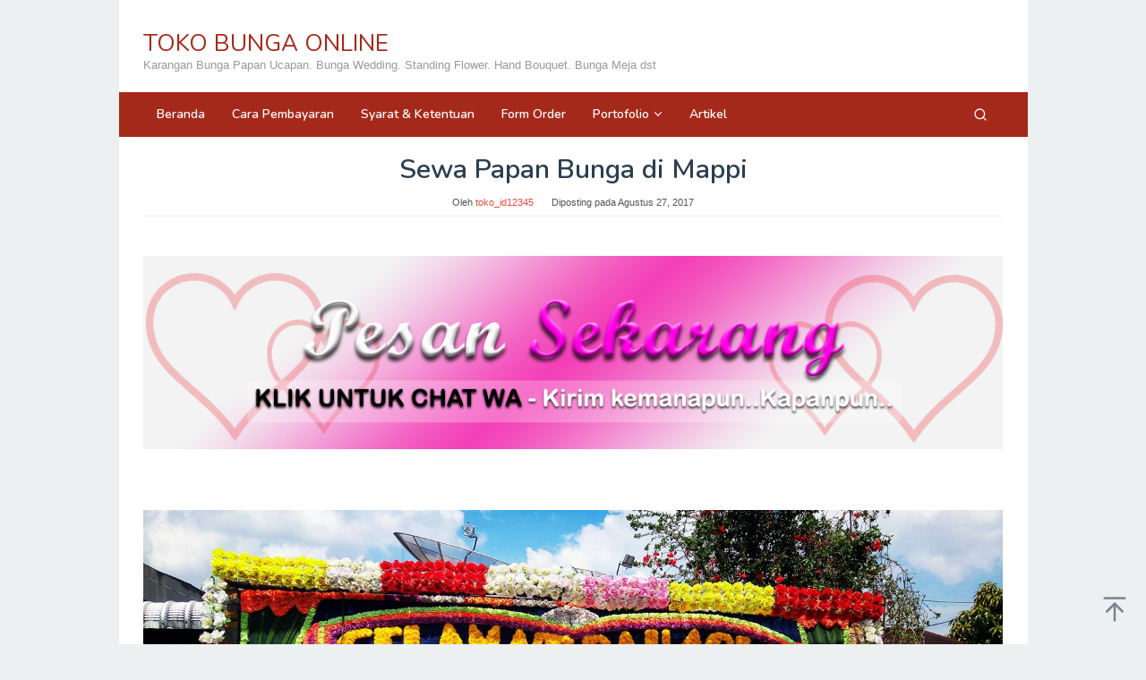

--- FILE ---
content_type: text/html; charset=UTF-8
request_url: https://www.tokobungaonline.web.id/sewa-papan-bunga-di-mappi/
body_size: 22048
content:
<!DOCTYPE html>
<html lang="id">
<head itemscope="itemscope" itemtype="https://schema.org/WebSite">
<meta charset="UTF-8">
<meta name="viewport" content="width=device-width, initial-scale=1">
<link rel="profile" href="http://gmpg.org/xfn/11">

<meta name='robots' content='index, follow, max-image-preview:large, max-snippet:-1, max-video-preview:-1' />

	<!-- This site is optimized with the Yoast SEO plugin v26.7 - https://yoast.com/wordpress/plugins/seo/ -->
	<title>Sewa Papan Bunga di Mappi - TOKO BUNGA ONLINE</title>
	<meta name="description" content="Pesan Sewa Papan Bunga di Mappi Sekarang Penjual Sewa Papan Bunga di Mappi ini akan selalu siap untuk melayani pelanggannya, bahkan juga siap untuk mengatarkan pesanan karangan bunganya untuk berbagai kegiatan di berbagai kawasan ataupun daerah. Penjual karangan bunga di kawasan ini selalu memprioritaskan kecepatan dan ketepatan waktu pengiriman karangan bunganya" />
	<link rel="canonical" href="https://www.tokobungaonline.web.id/sewa-papan-bunga-di-mappi/" />
	<meta property="og:locale" content="id_ID" />
	<meta property="og:type" content="article" />
	<meta property="og:title" content="Sewa Papan Bunga di Mappi - TOKO BUNGA ONLINE" />
	<meta property="og:description" content="Pesan Sewa Papan Bunga di Mappi Sekarang Penjual Sewa Papan Bunga di Mappi ini akan selalu siap untuk melayani pelanggannya, bahkan juga siap untuk mengatarkan pesanan karangan bunganya untuk berbagai kegiatan di berbagai kawasan ataupun daerah. Penjual karangan bunga di kawasan ini selalu memprioritaskan kecepatan dan ketepatan waktu pengiriman karangan bunganya" />
	<meta property="og:url" content="https://www.tokobungaonline.web.id/sewa-papan-bunga-di-mappi/" />
	<meta property="og:site_name" content="TOKO BUNGA ONLINE" />
	<meta property="article:published_time" content="2017-08-27T17:40:08+00:00" />
	<meta property="og:image" content="https://www.tokobungaonline.web.id/wp-content/uploads/2018/03/sewa-papan-bunga-1.jpg" />
	<meta name="author" content="toko_id12345" />
	<meta name="twitter:card" content="summary_large_image" />
	<meta name="twitter:label1" content="Ditulis oleh" />
	<meta name="twitter:data1" content="toko_id12345" />
	<meta name="twitter:label2" content="Estimasi waktu membaca" />
	<meta name="twitter:data2" content="3 menit" />
	<script type="application/ld+json" class="yoast-schema-graph">{"@context":"https://schema.org","@graph":[{"@type":"Article","@id":"https://www.tokobungaonline.web.id/sewa-papan-bunga-di-mappi/#article","isPartOf":{"@id":"https://www.tokobungaonline.web.id/sewa-papan-bunga-di-mappi/"},"author":{"name":"toko_id12345","@id":"https://www.tokobungaonline.web.id/#/schema/person/e98f3754835037bfb65c7af16d27addf"},"headline":"Sewa Papan Bunga di Mappi","datePublished":"2017-08-27T17:40:08+00:00","mainEntityOfPage":{"@id":"https://www.tokobungaonline.web.id/sewa-papan-bunga-di-mappi/"},"wordCount":665,"image":{"@id":"https://www.tokobungaonline.web.id/sewa-papan-bunga-di-mappi/#primaryimage"},"thumbnailUrl":"https://www.tokobungaonline.web.id/wp-content/uploads/2018/03/sewa-papan-bunga-1.jpg","articleSection":["Sewa Papan Bunga"],"inLanguage":"id"},{"@type":"WebPage","@id":"https://www.tokobungaonline.web.id/sewa-papan-bunga-di-mappi/","url":"https://www.tokobungaonline.web.id/sewa-papan-bunga-di-mappi/","name":"Sewa Papan Bunga di Mappi - TOKO BUNGA ONLINE","isPartOf":{"@id":"https://www.tokobungaonline.web.id/#website"},"primaryImageOfPage":{"@id":"https://www.tokobungaonline.web.id/sewa-papan-bunga-di-mappi/#primaryimage"},"image":{"@id":"https://www.tokobungaonline.web.id/sewa-papan-bunga-di-mappi/#primaryimage"},"thumbnailUrl":"https://www.tokobungaonline.web.id/wp-content/uploads/2018/03/sewa-papan-bunga-1.jpg","datePublished":"2017-08-27T17:40:08+00:00","author":{"@id":"https://www.tokobungaonline.web.id/#/schema/person/e98f3754835037bfb65c7af16d27addf"},"description":"Pesan Sewa Papan Bunga di Mappi Sekarang Penjual Sewa Papan Bunga di Mappi ini akan selalu siap untuk melayani pelanggannya, bahkan juga siap untuk mengatarkan pesanan karangan bunganya untuk berbagai kegiatan di berbagai kawasan ataupun daerah. Penjual karangan bunga di kawasan ini selalu memprioritaskan kecepatan dan ketepatan waktu pengiriman karangan bunganya","breadcrumb":{"@id":"https://www.tokobungaonline.web.id/sewa-papan-bunga-di-mappi/#breadcrumb"},"inLanguage":"id","potentialAction":[{"@type":"ReadAction","target":["https://www.tokobungaonline.web.id/sewa-papan-bunga-di-mappi/"]}]},{"@type":"ImageObject","inLanguage":"id","@id":"https://www.tokobungaonline.web.id/sewa-papan-bunga-di-mappi/#primaryimage","url":"https://www.tokobungaonline.web.id/wp-content/uploads/2018/03/sewa-papan-bunga-1.jpg","contentUrl":"https://www.tokobungaonline.web.id/wp-content/uploads/2018/03/sewa-papan-bunga-1.jpg","width":1440,"height":810,"caption":"[pgp_title]"},{"@type":"BreadcrumbList","@id":"https://www.tokobungaonline.web.id/sewa-papan-bunga-di-mappi/#breadcrumb","itemListElement":[{"@type":"ListItem","position":1,"name":"Home","item":"https://www.tokobungaonline.web.id/"},{"@type":"ListItem","position":2,"name":"Blog","item":"https://www.tokobungaonline.web.id/blog/"},{"@type":"ListItem","position":3,"name":"Sewa Papan Bunga di Mappi"}]},{"@type":"WebSite","@id":"https://www.tokobungaonline.web.id/#website","url":"https://www.tokobungaonline.web.id/","name":"TOKO BUNGA ONLINE","description":"Karangan Bunga Papan Ucapan. Bunga Wedding. Standing Flower. Hand Bouquet. Bunga Meja dst","potentialAction":[{"@type":"SearchAction","target":{"@type":"EntryPoint","urlTemplate":"https://www.tokobungaonline.web.id/?s={search_term_string}"},"query-input":{"@type":"PropertyValueSpecification","valueRequired":true,"valueName":"search_term_string"}}],"inLanguage":"id"},{"@type":"Person","@id":"https://www.tokobungaonline.web.id/#/schema/person/e98f3754835037bfb65c7af16d27addf","name":"toko_id12345","image":{"@type":"ImageObject","inLanguage":"id","@id":"https://www.tokobungaonline.web.id/#/schema/person/image/","url":"https://secure.gravatar.com/avatar/3634392d32d4e4b790830a2e9cf79a8f6034d43ce9c084df76b9da37594de2a6?s=96&d=mm&r=g","contentUrl":"https://secure.gravatar.com/avatar/3634392d32d4e4b790830a2e9cf79a8f6034d43ce9c084df76b9da37594de2a6?s=96&d=mm&r=g","caption":"toko_id12345"}}]}</script>
	<!-- / Yoast SEO plugin. -->


<link rel='dns-prefetch' href='//www.tokobungaonline.web.id' />
<link rel='dns-prefetch' href='//secure.gravatar.com' />
<link rel='dns-prefetch' href='//stats.wp.com' />
<link rel='dns-prefetch' href='//fonts.googleapis.com' />
<link rel='dns-prefetch' href='//v0.wordpress.com' />
<link rel='dns-prefetch' href='//widgets.wp.com' />
<link rel='dns-prefetch' href='//s0.wp.com' />
<link rel='dns-prefetch' href='//0.gravatar.com' />
<link rel='dns-prefetch' href='//1.gravatar.com' />
<link rel='dns-prefetch' href='//2.gravatar.com' />
<link rel="alternate" type="application/rss+xml" title="TOKO BUNGA ONLINE &raquo; Feed" href="https://www.tokobungaonline.web.id/feed/" />
<link rel="alternate" type="application/rss+xml" title="TOKO BUNGA ONLINE &raquo; Umpan Komentar" href="https://www.tokobungaonline.web.id/comments/feed/" />
<link rel="alternate" title="oEmbed (JSON)" type="application/json+oembed" href="https://www.tokobungaonline.web.id/wp-json/oembed/1.0/embed?url=https%3A%2F%2Fwww.tokobungaonline.web.id%2Fsewa-papan-bunga-di-mappi%2F" />
<link rel="alternate" title="oEmbed (XML)" type="text/xml+oembed" href="https://www.tokobungaonline.web.id/wp-json/oembed/1.0/embed?url=https%3A%2F%2Fwww.tokobungaonline.web.id%2Fsewa-papan-bunga-di-mappi%2F&#038;format=xml" />
<style id='wp-img-auto-sizes-contain-inline-css' type='text/css'>
img:is([sizes=auto i],[sizes^="auto," i]){contain-intrinsic-size:3000px 1500px}
/*# sourceURL=wp-img-auto-sizes-contain-inline-css */
</style>
<link rel='stylesheet' id='jetpack_related-posts-css' href='https://www.tokobungaonline.web.id/wp-content/plugins/jetpack/modules/related-posts/related-posts.css?ver=20240116' type='text/css' media='all' />
<style id='wp-emoji-styles-inline-css' type='text/css'>

	img.wp-smiley, img.emoji {
		display: inline !important;
		border: none !important;
		box-shadow: none !important;
		height: 1em !important;
		width: 1em !important;
		margin: 0 0.07em !important;
		vertical-align: -0.1em !important;
		background: none !important;
		padding: 0 !important;
	}
/*# sourceURL=wp-emoji-styles-inline-css */
</style>
<link rel='stylesheet' id='mediaelement-css' href='https://www.tokobungaonline.web.id/wp-includes/js/mediaelement/mediaelementplayer-legacy.min.css?ver=4.2.17' type='text/css' media='all' />
<link rel='stylesheet' id='wp-mediaelement-css' href='https://www.tokobungaonline.web.id/wp-includes/js/mediaelement/wp-mediaelement.min.css?ver=6.9' type='text/css' media='all' />
<style id='jetpack-sharing-buttons-style-inline-css' type='text/css'>
.jetpack-sharing-buttons__services-list{display:flex;flex-direction:row;flex-wrap:wrap;gap:0;list-style-type:none;margin:5px;padding:0}.jetpack-sharing-buttons__services-list.has-small-icon-size{font-size:12px}.jetpack-sharing-buttons__services-list.has-normal-icon-size{font-size:16px}.jetpack-sharing-buttons__services-list.has-large-icon-size{font-size:24px}.jetpack-sharing-buttons__services-list.has-huge-icon-size{font-size:36px}@media print{.jetpack-sharing-buttons__services-list{display:none!important}}.editor-styles-wrapper .wp-block-jetpack-sharing-buttons{gap:0;padding-inline-start:0}ul.jetpack-sharing-buttons__services-list.has-background{padding:1.25em 2.375em}
/*# sourceURL=https://www.tokobungaonline.web.id/wp-content/plugins/jetpack/_inc/blocks/sharing-buttons/view.css */
</style>
<link rel='stylesheet' id='dashicons-css' href='https://www.tokobungaonline.web.id/wp-includes/css/dashicons.min.css?ver=6.9' type='text/css' media='all' />
<link rel='stylesheet' id='admin-bar-css' href='https://www.tokobungaonline.web.id/wp-includes/css/admin-bar.min.css?ver=6.9' type='text/css' media='all' />
<style id='admin-bar-inline-css' type='text/css'>

    /* Hide CanvasJS credits for P404 charts specifically */
    #p404RedirectChart .canvasjs-chart-credit {
        display: none !important;
    }
    
    #p404RedirectChart canvas {
        border-radius: 6px;
    }

    .p404-redirect-adminbar-weekly-title {
        font-weight: bold;
        font-size: 14px;
        color: #fff;
        margin-bottom: 6px;
    }

    #wpadminbar #wp-admin-bar-p404_free_top_button .ab-icon:before {
        content: "\f103";
        color: #dc3545;
        top: 3px;
    }
    
    #wp-admin-bar-p404_free_top_button .ab-item {
        min-width: 80px !important;
        padding: 0px !important;
    }
    
    /* Ensure proper positioning and z-index for P404 dropdown */
    .p404-redirect-adminbar-dropdown-wrap { 
        min-width: 0; 
        padding: 0;
        position: static !important;
    }
    
    #wpadminbar #wp-admin-bar-p404_free_top_button_dropdown {
        position: static !important;
    }
    
    #wpadminbar #wp-admin-bar-p404_free_top_button_dropdown .ab-item {
        padding: 0 !important;
        margin: 0 !important;
    }
    
    .p404-redirect-dropdown-container {
        min-width: 340px;
        padding: 18px 18px 12px 18px;
        background: #23282d !important;
        color: #fff;
        border-radius: 12px;
        box-shadow: 0 8px 32px rgba(0,0,0,0.25);
        margin-top: 10px;
        position: relative !important;
        z-index: 999999 !important;
        display: block !important;
        border: 1px solid #444;
    }
    
    /* Ensure P404 dropdown appears on hover */
    #wpadminbar #wp-admin-bar-p404_free_top_button .p404-redirect-dropdown-container { 
        display: none !important;
    }
    
    #wpadminbar #wp-admin-bar-p404_free_top_button:hover .p404-redirect-dropdown-container { 
        display: block !important;
    }
    
    #wpadminbar #wp-admin-bar-p404_free_top_button:hover #wp-admin-bar-p404_free_top_button_dropdown .p404-redirect-dropdown-container {
        display: block !important;
    }
    
    .p404-redirect-card {
        background: #2c3338;
        border-radius: 8px;
        padding: 18px 18px 12px 18px;
        box-shadow: 0 2px 8px rgba(0,0,0,0.07);
        display: flex;
        flex-direction: column;
        align-items: flex-start;
        border: 1px solid #444;
    }
    
    .p404-redirect-btn {
        display: inline-block;
        background: #dc3545;
        color: #fff !important;
        font-weight: bold;
        padding: 5px 22px;
        border-radius: 8px;
        text-decoration: none;
        font-size: 17px;
        transition: background 0.2s, box-shadow 0.2s;
        margin-top: 8px;
        box-shadow: 0 2px 8px rgba(220,53,69,0.15);
        text-align: center;
        line-height: 1.6;
    }
    
    .p404-redirect-btn:hover {
        background: #c82333;
        color: #fff !important;
        box-shadow: 0 4px 16px rgba(220,53,69,0.25);
    }
    
    /* Prevent conflicts with other admin bar dropdowns */
    #wpadminbar .ab-top-menu > li:hover > .ab-item,
    #wpadminbar .ab-top-menu > li.hover > .ab-item {
        z-index: auto;
    }
    
    #wpadminbar #wp-admin-bar-p404_free_top_button:hover > .ab-item {
        z-index: 999998 !important;
    }
    

			.admin-bar {
				position: inherit !important;
				top: auto !important;
			}
			.admin-bar .goog-te-banner-frame {
				top: 32px !important
			}
			@media screen and (max-width: 782px) {
				.admin-bar .goog-te-banner-frame {
					top: 46px !important;
				}
			}
			@media screen and (max-width: 480px) {
				.admin-bar .goog-te-banner-frame {
					position: absolute;
				}
			}
		
/*# sourceURL=admin-bar-inline-css */
</style>
<link rel='stylesheet' id='ccw_main_css-css' href='https://www.tokobungaonline.web.id/wp-content/plugins/click-to-chat-for-whatsapp/prev/assets/css/mainstyles.css?ver=4.35' type='text/css' media='all' />
<link rel='stylesheet' id='idblog-core-css' href='https://www.tokobungaonline.web.id/wp-content/plugins/idblog-core/css/idblog-core.css?ver=1.0.0' type='text/css' media='all' />
<style id='idblog-core-inline-css' type='text/css'>
.gmr-ab-authorname span.uname a{color:#222222 !important;}.gmr-ab-desc {color:#aaaaaa !important;}.gmr-ab-web a{color:#dddddd !important;}
/*# sourceURL=idblog-core-inline-css */
</style>
<link rel='stylesheet' id='superfast-fonts-css' href='https://fonts.googleapis.com/css?family=Nunito%3Aregular%2C700%2C600%2C300%26subset%3Dlatin%2C&#038;display=swap&#038;ver=2.1.6' type='text/css' media='all' />
<link rel='stylesheet' id='superfast-style-css' href='https://www.tokobungaonline.web.id/wp-content/themes/superfast/style.css?ver=2.1.6' type='text/css' media='all' />
<style id='superfast-style-inline-css' type='text/css'>
body{color:#2c3e50;font-family:"Helvetica Neue",sans-serif;font-weight:500;font-size:13px;}kbd,a.button:hover,button:hover,.button:hover,button.button:hover,input[type="button"]:hover,input[type="reset"]:hover,input[type="submit"]:hover,a.button:focus,button:focus,.button:focus,button.button:focus,input[type="button"]:focus,input[type="reset"]:focus,input[type="submit"]:focus,a.button:active,button:active,.button:active,button.button:active,input[type="button"]:active,input[type="reset"]:active,input[type="submit"]:active,.tagcloud a:hover,.tagcloud a:focus,.tagcloud a:active{background-color:#e74c3c;}a,a:hover,a:focus,a:active{color:#e74c3c;}ul.page-numbers li span.page-numbers,ul.page-numbers li a:hover,.page-links a .page-link-number:hover,a.button,button,.button,button.button,input[type="button"],input[type="reset"],input[type="submit"],.tagcloud a,.sticky .gmr-box-content,.gmr-theme div.sharedaddy h3.sd-title:before,.gmr-theme div.idblog-related-post h3.related-title:before,.idblog-social-share h3:before,.bypostauthor > .comment-body{border-color:#e74c3c;}.site-header{background-size:auto;background-repeat:repeat;background-position:center top;background-attachment:scroll;background-color:#ffffff;}.site-title a{color:#a5291b;}.site-description{color:#999999;}.gmr-logo{margin-top:15px;}.gmr-menuwrap{background-color:#a5291b;}#gmr-responsive-menu,.gmr-mainmenu #primary-menu > li > a,.gmr-mainmenu #primary-menu > li > button{color:#ffffff;}.gmr-mainmenu #primary-menu > li.menu-border > a span,.gmr-mainmenu #primary-menu > li.page_item_has_children > a:after,.gmr-mainmenu #primary-menu > li.menu-item-has-children > a:after,.gmr-mainmenu #primary-menu .sub-menu > li.page_item_has_children > a:after,.gmr-mainmenu #primary-menu .sub-menu > li.menu-item-has-children > a:after,.gmr-mainmenu #primary-menu .children > li.page_item_has_children > a:after,.gmr-mainmenu #primary-menu .children > li.menu-item-has-children > a:after{border-color:#ffffff;}#gmr-responsive-menu:hover,.gmr-mainmenu #primary-menu > li:hover > a,.gmr-mainmenu #primary-menu > li.current-menu-item > a,.gmr-mainmenu #primary-menu > li.current-menu-ancestor > a,.gmr-mainmenu #primary-menu > li.current_page_item > a,.gmr-mainmenu #primary-menu > li.current_page_ancestor > a,.gmr-mainmenu #primary-menu > li > button:hover{color:#ffffff;}.gmr-mainmenu #primary-menu > li.menu-border:hover > a span,.gmr-mainmenu #primary-menu > li.menu-border.current-menu-item > a span,.gmr-mainmenu #primary-menu > li.menu-border.current-menu-ancestor > a span,.gmr-mainmenu #primary-menu > li.menu-border.current_page_item > a span,.gmr-mainmenu #primary-menu > li.menu-border.current_page_ancestor > a span,.gmr-mainmenu #primary-menu > li.page_item_has_children:hover > a:after,.gmr-mainmenu #primary-menu > li.menu-item-has-children:hover > a:after{border-color:#ffffff;}.gmr-mainmenu #primary-menu > li:hover > a,.gmr-mainmenu #primary-menu > li.current-menu-item > a,.gmr-mainmenu #primary-menu > li.current-menu-ancestor > a,.gmr-mainmenu #primary-menu > li.current_page_item > a,.gmr-mainmenu #primary-menu > li.current_page_ancestor > a{background-color:#7b1f15;}.gmr-secondmenuwrap{background-color:#f6f4f1;}#gmr-secondaryresponsive-menu,.gmr-secondmenu #primary-menu > li > a,.gmr-social-icon ul > li > a{color:#333333;}.gmr-secondmenu #primary-menu > li.menu-border > a span,.gmr-secondmenu #primary-menu > li.page_item_has_children > a:after,.gmr-secondmenu #primary-menu > li.menu-item-has-children > a:after,.gmr-secondmenu #primary-menu .sub-menu > li.page_item_has_children > a:after,.gmr-secondmenu #primary-menu .sub-menu > li.menu-item-has-children > a:after,.gmr-secondmenu #primary-menu .children > li.page_item_has_children > a:after,.gmr-secondmenu #primary-menu .children > li.menu-item-has-children > a:after{border-color:#333333;}#gmr-secondaryresponsive-menu:hover,.gmr-secondmenu #primary-menu > li:hover > a,.gmr-secondmenu #primary-menu .current-menu-item > a,.gmr-secondmenu #primary-menu .current-menu-ancestor > a,.gmr-secondmenu #primary-menu .current_page_item > a,.gmr-secondmenu #primary-menu .current_page_ancestor > a,.gmr-social-icon ul > li > a:hover{color:#a5291b;}.gmr-secondmenu #primary-menu > li.menu-border:hover > a span,.gmr-secondmenu #primary-menu > li.menu-border.current-menu-item > a span,.gmr-secondmenu #primary-menu > li.menu-border.current-menu-ancestor > a span,.gmr-secondmenu #primary-menu > li.menu-border.current_page_item > a span,.gmr-secondmenu #primary-menu > li.menu-border.current_page_ancestor > a span,.gmr-secondmenu #primary-menu > li.page_item_has_children:hover > a:after,.gmr-secondmenu #primary-menu > li.menu-item-has-children:hover > a:after{border-color:#a5291b;}.gmr-content,.top-header{background-color:#fff;}h1,h2,h3,h4,h5,h6,.h1,.h2,.h3,.h4,.h5,.h6,.site-title,#gmr-responsive-menu,#primary-menu > li > a{font-family:"Nunito","Helvetica", Arial;}h1{font-size:30px;}h2{font-size:26px;}h3{font-size:24px;}h4{font-size:22px;}h5{font-size:20px;}h6{font-size:18px;}.widget-footer{background-color:#8224e3;color:#ecf0f1;}.widget-footer a{color:#f39c12;}.widget-footer a:hover{color:#f1c40f;}.site-footer{background-color:#2c3e50;color:#f1c40f;}.site-footer a{color:#ecf0f1;}.site-footer a:hover{color:#bdc3c7;}
/*# sourceURL=superfast-style-inline-css */
</style>
<link rel='stylesheet' id='jetpack_likes-css' href='https://www.tokobungaonline.web.id/wp-content/plugins/jetpack/modules/likes/style.css?ver=15.4' type='text/css' media='all' />
<link rel='stylesheet' id='jetpack-subscriptions-css' href='https://www.tokobungaonline.web.id/wp-content/plugins/jetpack/_inc/build/subscriptions/subscriptions.min.css?ver=15.4' type='text/css' media='all' />
<link rel='stylesheet' id='jquery-lazyloadxt-fadein-css-css' href='//www.tokobungaonline.web.id/wp-content/plugins/a3-lazy-load/assets/css/jquery.lazyloadxt.fadein.css?ver=6.9' type='text/css' media='all' />
<link rel='stylesheet' id='a3a3_lazy_load-css' href='//www.tokobungaonline.web.id/wp-content/uploads/sass/a3_lazy_load.min.css?ver=1618626498' type='text/css' media='all' />
<link rel='stylesheet' id='sharedaddy-css' href='https://www.tokobungaonline.web.id/wp-content/plugins/jetpack/modules/sharedaddy/sharing.css?ver=15.4' type='text/css' media='all' />
<link rel='stylesheet' id='social-logos-css' href='https://www.tokobungaonline.web.id/wp-content/plugins/jetpack/_inc/social-logos/social-logos.min.css?ver=15.4' type='text/css' media='all' />
<script type="text/javascript" id="jetpack_related-posts-js-extra">
/* <![CDATA[ */
var related_posts_js_options = {"post_heading":"h4"};
//# sourceURL=jetpack_related-posts-js-extra
/* ]]> */
</script>
<script type="text/javascript" src="https://www.tokobungaonline.web.id/wp-content/plugins/jetpack/_inc/build/related-posts/related-posts.min.js?ver=20240116" id="jetpack_related-posts-js"></script>
<script type="text/javascript" src="https://www.tokobungaonline.web.id/wp-includes/js/jquery/jquery.min.js?ver=3.7.1" id="jquery-core-js"></script>
<script type="text/javascript" src="https://www.tokobungaonline.web.id/wp-includes/js/jquery/jquery-migrate.min.js?ver=3.4.1" id="jquery-migrate-js"></script>
<link rel="https://api.w.org/" href="https://www.tokobungaonline.web.id/wp-json/" /><link rel="alternate" title="JSON" type="application/json" href="https://www.tokobungaonline.web.id/wp-json/wp/v2/posts/21428" /><link rel="EditURI" type="application/rsd+xml" title="RSD" href="https://www.tokobungaonline.web.id/xmlrpc.php?rsd" />
<meta name="generator" content="WordPress 6.9" />
<link rel='shortlink' href='https://wp.me/p9AJDW-5zC' />
	<style>img#wpstats{display:none}</style>
		<meta name="generator" content="Elementor 3.34.1; features: additional_custom_breakpoints; settings: css_print_method-external, google_font-enabled, font_display-auto">
			<style>
				.e-con.e-parent:nth-of-type(n+4):not(.e-lazyloaded):not(.e-no-lazyload),
				.e-con.e-parent:nth-of-type(n+4):not(.e-lazyloaded):not(.e-no-lazyload) * {
					background-image: none !important;
				}
				@media screen and (max-height: 1024px) {
					.e-con.e-parent:nth-of-type(n+3):not(.e-lazyloaded):not(.e-no-lazyload),
					.e-con.e-parent:nth-of-type(n+3):not(.e-lazyloaded):not(.e-no-lazyload) * {
						background-image: none !important;
					}
				}
				@media screen and (max-height: 640px) {
					.e-con.e-parent:nth-of-type(n+2):not(.e-lazyloaded):not(.e-no-lazyload),
					.e-con.e-parent:nth-of-type(n+2):not(.e-lazyloaded):not(.e-no-lazyload) * {
						background-image: none !important;
					}
				}
			</style>
			<link rel="icon" href="https://www.tokobungaonline.web.id/wp-content/uploads/2020/09/cropped-Logo-Toko-Bunga-Online-32x32.png" sizes="32x32" />
<link rel="icon" href="https://www.tokobungaonline.web.id/wp-content/uploads/2020/09/cropped-Logo-Toko-Bunga-Online-192x192.png" sizes="192x192" />
<link rel="apple-touch-icon" href="https://www.tokobungaonline.web.id/wp-content/uploads/2020/09/cropped-Logo-Toko-Bunga-Online-180x180.png" />
<meta name="msapplication-TileImage" content="https://www.tokobungaonline.web.id/wp-content/uploads/2020/09/cropped-Logo-Toko-Bunga-Online-270x270.png" />
</head>

<body class="wp-singular post-template-default single single-post postid-21428 single-format-standard wp-theme-superfast gmr-theme idtheme kentooz gmr-masonry-layout gmr-sticky gmr-box-layout group-blog elementor-default elementor-kit-156008" itemscope="itemscope" itemtype="https://schema.org/WebPage">
<div class="site inner-wrap" id="site-container">

	<a class="skip-link screen-reader-text" href="#main">Loncat ke konten</a>

	
		
		<header id="masthead" class="site-header" role="banner" itemscope="itemscope" itemtype="https://schema.org/WPHeader">
			
						<div class="container">
					<div class="clearfix gmr-headwrapper">
						<div class="gmr-logomobile"><div class="gmr-logo"><div class="site-title" itemprop="headline"><a href="https://www.tokobungaonline.web.id/" itemprop="url" title="TOKO BUNGA ONLINE">TOKO BUNGA ONLINE</a></div><span class="site-description" itemprop="description">Karangan Bunga Papan Ucapan. Bunga Wedding. Standing Flower. Hand Bouquet. Bunga Meja dst</span></div></div>					</div>
				</div>
					</header><!-- #masthead -->
		<div class="top-header pos-stickymenu">
							<div class="gmr-menuwrap clearfix">
								<div class="container">
															<div class="close-topnavmenu-wrap"><a id="close-topnavmenu-button" rel="nofollow" href="#"><svg xmlns="http://www.w3.org/2000/svg" xmlns:xlink="http://www.w3.org/1999/xlink" aria-hidden="true" role="img" width="1em" height="1em" preserveAspectRatio="xMidYMid meet" viewBox="0 0 32 32"><path d="M16 2C8.2 2 2 8.2 2 16s6.2 14 14 14s14-6.2 14-14S23.8 2 16 2zm0 26C9.4 28 4 22.6 4 16S9.4 4 16 4s12 5.4 12 12s-5.4 12-12 12z" fill="currentColor"/><path d="M21.4 23L16 17.6L10.6 23L9 21.4l5.4-5.4L9 10.6L10.6 9l5.4 5.4L21.4 9l1.6 1.6l-5.4 5.4l5.4 5.4z" fill="currentColor"/></svg></a></div>
						<a id="gmr-responsive-menu" href="#menus" rel="nofollow">
							<svg xmlns="http://www.w3.org/2000/svg" xmlns:xlink="http://www.w3.org/1999/xlink" aria-hidden="true" role="img" width="1em" height="1em" preserveAspectRatio="xMidYMid meet" viewBox="0 0 24 24"><path d="M3 18h18v-2H3v2zm0-5h18v-2H3v2zm0-7v2h18V6H3z" fill="currentColor"/></svg>MENU						</a>
						<nav id="site-navigation" class="gmr-mainmenu" role="navigation" itemscope="itemscope" itemtype="https://schema.org/SiteNavigationElement">
							<ul id="primary-menu" class="menu"><li id="menu-item-58690" class="menu-item menu-item-type-custom menu-item-object-custom menu-item-home menu-item-58690"><a href="https://www.tokobungaonline.web.id/" itemprop="url"><span itemprop="name">Beranda</span></a></li>
<li id="menu-item-91047" class="menu-item menu-item-type-post_type menu-item-object-page menu-item-91047"><a href="https://www.tokobungaonline.web.id/cara-pembayaran/" itemprop="url"><span itemprop="name">Cara Pembayaran</span></a></li>
<li id="menu-item-91044" class="menu-item menu-item-type-post_type menu-item-object-page menu-item-91044"><a href="https://www.tokobungaonline.web.id/syarat-ketentuan/" itemprop="url"><span itemprop="name">Syarat &#038; Ketentuan</span></a></li>
<li id="menu-item-91058" class="menu-item menu-item-type-post_type menu-item-object-page menu-item-home menu-item-91058"><a href="https://www.tokobungaonline.web.id/" itemprop="url"><span itemprop="name">Form Order</span></a></li>
<li id="menu-item-92539" class="menu-item menu-item-type-post_type menu-item-object-page menu-item-has-children menu-item-92539"><a href="https://www.tokobungaonline.web.id/portofolio/" itemprop="url"><span itemprop="name">Portofolio</span></a>
<ul class="sub-menu">
	<li id="menu-item-96799" class="menu-item menu-item-type-custom menu-item-object-custom menu-item-has-children menu-item-96799"><a href="#" itemprop="url"><span itemprop="name">Kalimantan</span></a>
	<ul class="sub-menu">
		<li id="menu-item-96810" class="menu-item menu-item-type-custom menu-item-object-custom menu-item-96810"><a href="https://palangkaraya.aliciaflorist.com/portofolio/" itemprop="url"><span itemprop="name">Palangkaraya</span></a></li>
		<li id="menu-item-95968" class="menu-item menu-item-type-custom menu-item-object-custom menu-item-95968"><a href="https://www.samarinda.aliciaflorist.com/portofolio/" itemprop="url"><span itemprop="name">Samarinda</span></a></li>
		<li id="menu-item-95969" class="menu-item menu-item-type-custom menu-item-object-custom menu-item-95969"><a href="https://balikpapan.aliciaflorist.com/portofolio/" itemprop="url"><span itemprop="name">Balikpapan</span></a></li>
		<li id="menu-item-95970" class="menu-item menu-item-type-custom menu-item-object-custom menu-item-95970"><a href="https://www.banjarmasin.aliciaflorist.com/portofolio/" itemprop="url"><span itemprop="name">Banjarmasin</span></a></li>
		<li id="menu-item-95974" class="menu-item menu-item-type-custom menu-item-object-custom menu-item-95974"><a href="https://pontianak.aliciaflorist.com/portofolio/" itemprop="url"><span itemprop="name">Pontianak</span></a></li>
	</ul>
</li>
	<li id="menu-item-96803" class="menu-item menu-item-type-custom menu-item-object-custom menu-item-has-children menu-item-96803"><a href="#" itemprop="url"><span itemprop="name">Sulawesi</span></a>
	<ul class="sub-menu">
		<li id="menu-item-95971" class="menu-item menu-item-type-custom menu-item-object-custom menu-item-95971"><a href="https://www.aliciaflorist.com/portofolio/" itemprop="url"><span itemprop="name">Makassar</span></a></li>
		<li id="menu-item-96847" class="menu-item menu-item-type-custom menu-item-object-custom menu-item-96847"><a href="https://www.aliciaflorist.com/toko-bunga-pare-pare/" itemprop="url"><span itemprop="name">Pare Pare</span></a></li>
		<li id="menu-item-96848" class="menu-item menu-item-type-custom menu-item-object-custom menu-item-96848"><a href="https://www.aliciaflorist.com/papan-karangan-bunga-palopo/" itemprop="url"><span itemprop="name">Palopo</span></a></li>
		<li id="menu-item-96849" class="menu-item menu-item-type-custom menu-item-object-custom menu-item-96849"><a href="https://www.aliciaflorist.com/karangan-bunga-soppeng/" itemprop="url"><span itemprop="name">Soppeng</span></a></li>
		<li id="menu-item-96851" class="menu-item menu-item-type-custom menu-item-object-custom menu-item-96851"><a href="https://www.aliciaflorist.com/toko-karangan-bunga-pinrang-sulawesi-selatan/" itemprop="url"><span itemprop="name">Pinrang</span></a></li>
		<li id="menu-item-96850" class="menu-item menu-item-type-custom menu-item-object-custom menu-item-96850"><a href="https://www.aliciaflorist.com/karangan-bunga-bone/" itemprop="url"><span itemprop="name">Bone</span></a></li>
		<li id="menu-item-95972" class="menu-item menu-item-type-custom menu-item-object-custom menu-item-95972"><a href="https://manado.aliciaflorist.com/portofolio/" itemprop="url"><span itemprop="name">Manado</span></a></li>
	</ul>
</li>
	<li id="menu-item-96802" class="menu-item menu-item-type-custom menu-item-object-custom menu-item-has-children menu-item-96802"><a href="#" itemprop="url"><span itemprop="name">Sumatera</span></a>
	<ul class="sub-menu">
		<li id="menu-item-95973" class="menu-item menu-item-type-custom menu-item-object-custom menu-item-95973"><a href="https://batam.aliciaflorist.com/" itemprop="url"><span itemprop="name">Batam</span></a></li>
		<li id="menu-item-96804" class="menu-item menu-item-type-custom menu-item-object-custom menu-item-96804"><a href="https://www.pekanbaru.aliciaflorist.com/portofolio/" itemprop="url"><span itemprop="name">Pekanbaru</span></a></li>
		<li id="menu-item-96805" class="menu-item menu-item-type-custom menu-item-object-custom menu-item-96805"><a href="https://palembang.aliciaflorist.com/portofolio/" itemprop="url"><span itemprop="name">Palembang</span></a></li>
		<li id="menu-item-96806" class="menu-item menu-item-type-custom menu-item-object-custom menu-item-96806"><a href="https://medan.aliciaflorist.com/portofolio/" itemprop="url"><span itemprop="name">Medan</span></a></li>
		<li id="menu-item-96807" class="menu-item menu-item-type-custom menu-item-object-custom menu-item-96807"><a href="https://lampung.aliciaflorist.com/portofolio/" itemprop="url"><span itemprop="name">Bandar Lampung</span></a></li>
		<li id="menu-item-96808" class="menu-item menu-item-type-custom menu-item-object-custom menu-item-96808"><a href="https://jambi.aliciaflorist.com/portofolio/" itemprop="url"><span itemprop="name">Jambi</span></a></li>
		<li id="menu-item-96817" class="menu-item menu-item-type-custom menu-item-object-custom menu-item-96817"><a href="http://padang.aliciaflorist.com/portofolio/" itemprop="url"><span itemprop="name">Padang</span></a></li>
	</ul>
</li>
	<li id="menu-item-96800" class="menu-item menu-item-type-custom menu-item-object-custom menu-item-has-children menu-item-96800"><a href="#" itemprop="url"><span itemprop="name">Jawa</span></a>
	<ul class="sub-menu">
		<li id="menu-item-96812" class="menu-item menu-item-type-custom menu-item-object-custom menu-item-96812"><a href="https://bandung.aliciaflorist.com/portofolio/" itemprop="url"><span itemprop="name">Bandung</span></a></li>
		<li id="menu-item-96813" class="menu-item menu-item-type-custom menu-item-object-custom menu-item-96813"><a href="https://semarang.aliciaflorist.com/portofolio/" itemprop="url"><span itemprop="name">Semarang</span></a></li>
		<li id="menu-item-96814" class="menu-item menu-item-type-custom menu-item-object-custom menu-item-96814"><a href="https://jogja.aliciaflorist.com/portofolio/" itemprop="url"><span itemprop="name">Jogja</span></a></li>
		<li id="menu-item-96815" class="menu-item menu-item-type-custom menu-item-object-custom menu-item-96815"><a href="https://jakarta.aliciaflorist.com/portofolio/" itemprop="url"><span itemprop="name">Jakarta</span></a></li>
		<li id="menu-item-96827" class="menu-item menu-item-type-custom menu-item-object-custom menu-item-96827"><a href="https://www.kediri.aliciaflorist.com/" itemprop="url"><span itemprop="name">Kediri</span></a></li>
		<li id="menu-item-96852" class="menu-item menu-item-type-custom menu-item-object-custom menu-item-96852"><a href="https://www.aliciaflorist.com/papan-bunga-nganjuk/" itemprop="url"><span itemprop="name">Nganjuk</span></a></li>
		<li id="menu-item-96853" class="menu-item menu-item-type-custom menu-item-object-custom menu-item-96853"><a href="https://www.aliciaflorist.com/papan-bunga-salatiga/" itemprop="url"><span itemprop="name">Salatiga</span></a></li>
		<li id="menu-item-96854" class="menu-item menu-item-type-custom menu-item-object-custom menu-item-96854"><a href="https://www.aliciaflorist.com/papan-bunga-kudus/" itemprop="url"><span itemprop="name">Kudus</span></a></li>
	</ul>
</li>
	<li id="menu-item-96801" class="menu-item menu-item-type-custom menu-item-object-custom menu-item-has-children menu-item-96801"><a href="#" itemprop="url"><span itemprop="name">Papua</span></a>
	<ul class="sub-menu">
		<li id="menu-item-96809" class="menu-item menu-item-type-custom menu-item-object-custom menu-item-96809"><a href="https://sorong.aliciaflorist.com/portofolio/" itemprop="url"><span itemprop="name">Sorong</span></a></li>
		<li id="menu-item-96811" class="menu-item menu-item-type-custom menu-item-object-custom menu-item-96811"><a href="https://jayapura.aliciaflorist.com/portofolio/" itemprop="url"><span itemprop="name">Jayapura</span></a></li>
	</ul>
</li>
</ul>
</li>
<li id="menu-item-95679" class="menu-item menu-item-type-taxonomy menu-item-object-category menu-item-95679"><a href="https://www.tokobungaonline.web.id/category/artikel/" itemprop="url"><span itemprop="name">Artikel</span></a></li>
<li class="menu-item menu-item-type-search-btn gmr-search pull-right"><button class="search-button topnav-button" id="search-menu-button" title="Pencarian"><svg xmlns="http://www.w3.org/2000/svg" xmlns:xlink="http://www.w3.org/1999/xlink" aria-hidden="true" role="img" width="1em" height="1em" preserveAspectRatio="xMidYMid meet" viewBox="0 0 24 24"><g fill="none" stroke="currentColor" stroke-width="2" stroke-linecap="round" stroke-linejoin="round"><circle cx="11" cy="11" r="8"/><path d="M21 21l-4.35-4.35"/></g></svg></button><div class="search-dropdown search" id="search-dropdown-container"><form method="get" class="gmr-searchform searchform" action="https://www.tokobungaonline.web.id/"><input type="text" name="s" id="s" placeholder="Pencarian" /></form></div></li></ul>						</nav><!-- #site-navigation -->
									</div>
			</div>
		</div><!-- .top-header -->
		
			<div id="content" class="gmr-content">
			
						<div class="container">
				<div class="row">
						
<div id="primary" class="content-area col-md-12">
	<main id="main" class="site-main" role="main">

	
<article id="post-21428" class="post-21428 post type-post status-publish format-standard hentry category-sewa-papan-bunga" itemscope="itemscope" itemtype="https://schema.org/CreativeWork">

	<div class="gmr-box-content gmr-single">
	
		<header class="entry-header">
			<h1 class="entry-title" itemprop="headline">Sewa Papan Bunga di Mappi</h1>			<span class="byline"> Oleh <span class="entry-author vcard" itemprop="author" itemscope="itemscope" itemtype="https://schema.org/person"><a class="url fn n" href="https://www.tokobungaonline.web.id/author/toko_id12345/" title="Permalink ke: toko_id12345" itemprop="url"><span itemprop="name">toko_id12345</span></a></span></span><span class="posted-on">Diposting pada <time class="entry-date published updated" itemprop="dateModified" datetime="2017-08-27T17:40:08+00:00">Agustus 27, 2017</time></span>		</header><!-- .entry-header -->

		<div class="entry-content entry-content-single" itemprop="text">
			<div class="idblog-banner-beforecontent"><a href="https://api.whatsapp.com/send?phone=6281234540602&text=Halo Mba, mau pesan bunga ucapan untuk daerah ...."><img src="https://www.tokobungaonline.web.id/wp-content/uploads/2018/03/klik-chatting-whatsapp.png"/></a></div><h1><img fetchpriority="high" decoding="async" data-attachment-id="20881" data-permalink="https://www.tokobungaonline.web.id/sewa-papan-bunga-1/" data-orig-file="https://www.tokobungaonline.web.id/wp-content/uploads/2018/03/sewa-papan-bunga-1.jpg" data-orig-size="1440,810" data-comments-opened="0" data-image-meta="{&quot;aperture&quot;:&quot;0&quot;,&quot;credit&quot;:&quot;&quot;,&quot;camera&quot;:&quot;&quot;,&quot;caption&quot;:&quot;&quot;,&quot;created_timestamp&quot;:&quot;0&quot;,&quot;copyright&quot;:&quot;&quot;,&quot;focal_length&quot;:&quot;0&quot;,&quot;iso&quot;:&quot;0&quot;,&quot;shutter_speed&quot;:&quot;0&quot;,&quot;title&quot;:&quot;&quot;,&quot;orientation&quot;:&quot;0&quot;}" data-image-title="sewa papan bunga 1" data-image-description="" data-image-caption="" data-medium-file="https://www.tokobungaonline.web.id/wp-content/uploads/2018/03/sewa-papan-bunga-1-200x135.jpg" data-large-file="https://www.tokobungaonline.web.id/wp-content/uploads/2018/03/sewa-papan-bunga-1-630x380.jpg" class="lazy lazy-hidden aligncenter size-full wp-image-20881" src="//www.tokobungaonline.web.id/wp-content/plugins/a3-lazy-load/assets/images/lazy_placeholder.gif" data-lazy-type="image" data-src="https://www.tokobungaonline.web.id/wp-content/uploads/2018/03/sewa-papan-bunga-1.jpg" alt="Sewa Papan Bunga di Mappi " width="1440" height="810" srcset="" data-srcset="https://www.tokobungaonline.web.id/wp-content/uploads/2018/03/sewa-papan-bunga-1.jpg 1440w, https://www.tokobungaonline.web.id/wp-content/uploads/2018/03/sewa-papan-bunga-1-768x432.jpg 768w, https://www.tokobungaonline.web.id/wp-content/uploads/2018/03/sewa-papan-bunga-1-600x338.jpg 600w" sizes="(max-width: 1440px) 100vw, 1440px" /><noscript><img fetchpriority="high" decoding="async" data-attachment-id="20881" data-permalink="https://www.tokobungaonline.web.id/sewa-papan-bunga-1/" data-orig-file="https://www.tokobungaonline.web.id/wp-content/uploads/2018/03/sewa-papan-bunga-1.jpg" data-orig-size="1440,810" data-comments-opened="0" data-image-meta="{&quot;aperture&quot;:&quot;0&quot;,&quot;credit&quot;:&quot;&quot;,&quot;camera&quot;:&quot;&quot;,&quot;caption&quot;:&quot;&quot;,&quot;created_timestamp&quot;:&quot;0&quot;,&quot;copyright&quot;:&quot;&quot;,&quot;focal_length&quot;:&quot;0&quot;,&quot;iso&quot;:&quot;0&quot;,&quot;shutter_speed&quot;:&quot;0&quot;,&quot;title&quot;:&quot;&quot;,&quot;orientation&quot;:&quot;0&quot;}" data-image-title="sewa papan bunga 1" data-image-description="" data-image-caption="" data-medium-file="https://www.tokobungaonline.web.id/wp-content/uploads/2018/03/sewa-papan-bunga-1-200x135.jpg" data-large-file="https://www.tokobungaonline.web.id/wp-content/uploads/2018/03/sewa-papan-bunga-1-630x380.jpg" class="aligncenter size-full wp-image-20881" src="https://www.tokobungaonline.web.id/wp-content/uploads/2018/03/sewa-papan-bunga-1.jpg" alt="Sewa Papan Bunga di Mappi " width="1440" height="810" srcset="https://www.tokobungaonline.web.id/wp-content/uploads/2018/03/sewa-papan-bunga-1.jpg 1440w, https://www.tokobungaonline.web.id/wp-content/uploads/2018/03/sewa-papan-bunga-1-768x432.jpg 768w, https://www.tokobungaonline.web.id/wp-content/uploads/2018/03/sewa-papan-bunga-1-600x338.jpg 600w" sizes="(max-width: 1440px) 100vw, 1440px" /></noscript> 
<h1>Sewa Papan Bunga di Mappi  &#8211; Kontak Kami <a href="https://www.tokobungaonline.web.id/" target="_blank" rel="noopener">disini</a></h1>
<p>Karangan Bunga merupakan salah satu rangkaian dari berbagai macam potongan bunga yang digabungkan menjadi sebuah susunan bunga yang sangat indah saat dipandang oleh mata. Bunga papan ini biasanya disusun menjadi sebuah bentuk rangkaian yang sangat cantik dan digunakan sebagai ucapan selamat, tanda berduka cita dan juga sebagai hiasan.</p><div class="idblog-banner-insidecontent idblog-center-ads"><ins class="adsbygoogle"
     style="display:block; text-align:center;"
     data-ad-layout="in-article"
     data-ad-format="fluid"
     data-ad-client="ca-pub-3323886932694744"
     data-ad-slot="3890242386"></ins>
<script>
     (adsbygoogle = window.adsbygoogle || []).push({});
</script></div>
<p>Fungsi Dari Papan Bunga
<p>Pada dasarnya fungsi dari karangan bunga cukuplah banyak, untuk lebih jelasnya berikut ini ada beberapa fungsi karangan bunga, yakni :
<p>Sebagai ungkapan perasaan pada pasangannya.
<p>Sebagai sebuah bentuk kepedulian kepada seseorang yang sedang terkena musibah seperti meninggal dan sakit.
<p>Sebagai ucapan selamat atas sebuah peristiwa seperti pembukaan usaha, peresmian gedung, acara khitan, pernikahan, promosi jabatan serta lainnya.
<h4>Memilih Tempat Pesan Sewa Papan Bunga di Mappi  Yang Baik</h4>
<p>Bagi Anda yang bertempat tinggal di kawasan sangat penting mempertimbangan tempat pemesanan bunga, agar dapat memperoleh karangan bunga yang cantik dan sesuai dengan keinginan Anda. Bunga papan ini dapat Anda pesan secara offline maupun secara online. <a href="https://www.tokobungaonline.web.id/bunga-papan-duka-cita-di-lampung-barat/" target="_blank" rel="noopener">Bunga ucapan</a> online memang mempunyai spesialiasi di bidang dekorasi dan juga desain karangan bunga untuk berbagai acara seperti wisuda, acara perusahaan, <a href="https://www.tokobungaonline.web.id/karangan-bunga-duka-cita-manado/" target="_blank" rel="noopener">ungkapan duka cita</a> maupun karangan bunga wedding.
<h3>Mengapa Memilih Sewa Papan Bunga di Mappi ?</h3>
<p>Perlu diketahui, apabila sewa Sewa Papan Bunga di Mappi  selalu menyediakan bunga yang segar dan juga berkualitas sangat tinggi, gagasan yang inovatif serta akan selalu memberikan pelayanan yang sangat baik bagi pelanggannya. Selain itu, Sewa Papan Bunga di Mappi  ini juga memberikan sentuhan yang elegan dan juga kontemporer yang sangat tepat pada karangan bunga yang Anda pesan.
<p>Tak hanya itu saja, Sewa Papan Bunga di Mappi  ini juga menawarkan desain yang unik dan berbeda untuk setiap perayaan acara khusus ataupun acara pernikahan lainnya. Tempat karangan bunga ini juga bekerja sama dengan perancang dan desainer berpengalaman agar dapat menghidupkan cerita ataupun perasaan Anda melalui sebuah rangkaian dan dekorasi bunga yang sangat cantik dan indah.
<h2>Pesan Sewa Papan Bunga di Mappi  Sekarang</h2>
<p>Usaha Sewa Papan Bunga di Mappi  ini akan selalu siap untuk melayani pelanggannya, bahkan juga siap untuk mengatarkan pesanan karangan bunganya untuk berbagai kegiatan di berbagai kawasan ataupun daerah. Penyedia karangan bunga di kawasan ini selalu memprioritaskan kecepatan dan ketepatan waktu pengiriman karangan bunganya dan bahkan pada hari libur nasional pun masih tetap beroperasi, sehingga tidak akan mengecewakan pelanggannya.
<p>Pada dasarnya setiap karangan bunga memang hampir sesuai dengan semua peristiwa, baik itu pesta <a href="https://www.tokobungaonline.web.id/buket-bunga-terjangkau-di-batam/" target="_blank" rel="noopener">pernikahan</a>, ulang tahun, promosi, acara kelahiran maupun duka cita. Meskipun begitu, Anda harus mengetahui tidak semua jenis bunga bisa mengungkapkan perasaan Anda. Misalnya saja sebuah karangan bunga yang terbuat dari mawar di acara pemakaman. Maka hal tersebut menjadi salah satu kesalahan yang sangat besar karena karangan bunga mawar lebih sering dijadikan sebagai ucapan selamat untuk acara pernikahan ataupun lainnya. Nah, bila Anda tidak ingin salah dalam memilih karangan bunga maka Anda dapat memilih melakukan pesan Sewa Papan Bunga di Mappi . Karena penyedia karangan bunga tersebut akan selalu berusaha untuk membantu memenuhi segala keinginan Anda.
<h4>Tips Memilih Bunga Yang Sesuai Dengan Acara</h4>
<p>Untuk acara pemakaman, sebaiknya Anda membuat rancangan bunga putih seperti bunga bakung putih. Warna putih dapat menandakan sebuah rasa simpati dan juga perdamaian serta doa agar jiwa orang yang meninggal tersebut dapat beristirahat dengan damai.
<p>Untuk acara pernikahan, Anda bisa membuat rancangan bunga yang berwarna-warni seperti bunga mawar, iris, tulip serta poinsettias. Bunga-bunga tersebut dapat menandakan suasana yang romantis dan juga penyatuan dua jiwa dalam sebuah ikatan yang suci. Meskipun harga Sewa Papan Bunga di Mappi  pada dasarnya terjangkau, namun bilauntuk berbagai karangan bunga tunggal akan terbilang sedikit lebih mahal dibandingkan dengan rancangan bunga biasanya. Akan tetapi, Anda tidak perlu khawatir dengan harga yang ditawarkan karena Anda akan dijamin sangat puas.
<p>Untuk acara lainnya seperti ulang tahun ataupun acara peringatan, sebaiknya Anda memakai bunga anggrek cerah ataupun menggunakan berbagai bunga campuran lainnya yang dapat menunjukkan sifat acara perayaan tersebut.
<p>Bagi Anda yang berniat memesan Sewa Papan Bunga di Mappi , maka tidak perlu khawatir mengenai alamat <a href="https://palembang.aliciaflorist.com/" target="_blank" rel="noopener">karangan bunga</a> tersebut. Karena Anda bisa mencarinya langsung melalui mesin pencaharian di internet.
<div class="idblog-banner-aftercontent idblog-center-ads"><a href="https://api.whatsapp.com/send?phone=6281234540602&text=Halo Mba,,,"><img class="lazy lazy-hidden" src="//www.tokobungaonline.web.id/wp-content/plugins/a3-lazy-load/assets/images/lazy_placeholder.gif" data-lazy-type="image" data-src="https://www.tokobungaonline.web.id/wp-content/uploads/2017/11/order-via-whatsApp.jpg"/><noscript><img src="https://www.tokobungaonline.web.id/wp-content/uploads/2017/11/order-via-whatsApp.jpg"/></noscript></a></div><div class="sharedaddy sd-sharing-enabled"><div class="robots-nocontent sd-block sd-social sd-social-icon-text sd-sharing"><h3 class="sd-title">Bagikan ini:</h3><div class="sd-content"><ul><li class="share-twitter"><a rel="nofollow noopener noreferrer"
				data-shared="sharing-twitter-21428"
				class="share-twitter sd-button share-icon"
				href="https://www.tokobungaonline.web.id/sewa-papan-bunga-di-mappi/?share=twitter"
				target="_blank"
				aria-labelledby="sharing-twitter-21428"
				>
				<span id="sharing-twitter-21428" hidden>Klik untuk berbagi di X(Membuka di jendela yang baru)</span>
				<span>X</span>
			</a></li><li class="share-facebook"><a rel="nofollow noopener noreferrer"
				data-shared="sharing-facebook-21428"
				class="share-facebook sd-button share-icon"
				href="https://www.tokobungaonline.web.id/sewa-papan-bunga-di-mappi/?share=facebook"
				target="_blank"
				aria-labelledby="sharing-facebook-21428"
				>
				<span id="sharing-facebook-21428" hidden>Klik untuk membagikan di Facebook(Membuka di jendela yang baru)</span>
				<span>Facebook</span>
			</a></li><li class="share-end"></li></ul></div></div></div><div class='sharedaddy sd-block sd-like jetpack-likes-widget-wrapper jetpack-likes-widget-unloaded' id='like-post-wrapper-141742288-21428-696e73ede3f4b' data-src='https://widgets.wp.com/likes/?ver=15.4#blog_id=141742288&amp;post_id=21428&amp;origin=www.tokobungaonline.web.id&amp;obj_id=141742288-21428-696e73ede3f4b' data-name='like-post-frame-141742288-21428-696e73ede3f4b' data-title='Suka atau Reblog'><h3 class="sd-title">Menyukai ini:</h3><div class='likes-widget-placeholder post-likes-widget-placeholder' style='height: 55px;'><span class='button'><span>Suka</span></span> <span class="loading">Memuat...</span></div><span class='sd-text-color'></span><a class='sd-link-color'></a></div><div class="salespro-core gmr-box-content"><div id='jp-relatedposts' class='jp-relatedposts' >
	<h3 class="jp-relatedposts-headline"><em>Terkait</em></h3>
</div></div><div style="clear:both; margin-top:0em; margin-bottom:1em;"><a href="https://www.tokobungaonline.web.id/sewa-papan-bunga-betun/" target="_blank" rel="nofollow" class="uc9e7a18a69a4ee20bb309e020e8adf90"><!-- INLINE RELATED POSTS 1/2 //--><style> .uc9e7a18a69a4ee20bb309e020e8adf90 , .uc9e7a18a69a4ee20bb309e020e8adf90 .postImageUrl , .uc9e7a18a69a4ee20bb309e020e8adf90 .centered-text-area { min-height: 80px; position: relative; } .uc9e7a18a69a4ee20bb309e020e8adf90 , .uc9e7a18a69a4ee20bb309e020e8adf90:hover , .uc9e7a18a69a4ee20bb309e020e8adf90:visited , .uc9e7a18a69a4ee20bb309e020e8adf90:active { border:0!important; } .uc9e7a18a69a4ee20bb309e020e8adf90 .clearfix:after { content: ""; display: table; clear: both; } .uc9e7a18a69a4ee20bb309e020e8adf90 { display: block; transition: background-color 250ms; webkit-transition: background-color 250ms; width: 100%; opacity: 1; transition: opacity 250ms; webkit-transition: opacity 250ms; background-color: #E74C3C; } .uc9e7a18a69a4ee20bb309e020e8adf90:active , .uc9e7a18a69a4ee20bb309e020e8adf90:hover { opacity: 1; transition: opacity 250ms; webkit-transition: opacity 250ms; background-color: #D35400; } .uc9e7a18a69a4ee20bb309e020e8adf90 .centered-text-area { width: 100%; position: relative; } .uc9e7a18a69a4ee20bb309e020e8adf90 .ctaText { border-bottom: 0 solid #fff; color: #ECF0F1; font-size: 16px; font-weight: bold; margin: 0; padding: 0; text-decoration: underline; } .uc9e7a18a69a4ee20bb309e020e8adf90 .postTitle { color: #000000; font-size: 16px; font-weight: 600; margin: 0; padding: 0; width: 100%; } .uc9e7a18a69a4ee20bb309e020e8adf90 .ctaButton { background-color: #C0392B!important; color: #ECF0F1; border: none; border-radius: 3px; box-shadow: none; font-size: 14px; font-weight: bold; line-height: 26px; moz-border-radius: 3px; text-align: center; text-decoration: none; text-shadow: none; width: 80px; min-height: 80px; background: url(https://www.tokobungaonline.web.id/wp-content/plugins/intelly-related-posts/assets/images/simple-arrow.png)no-repeat; position: absolute; right: 0; top: 0; } .uc9e7a18a69a4ee20bb309e020e8adf90:hover .ctaButton { background-color: #E67E22!important; } .uc9e7a18a69a4ee20bb309e020e8adf90 .centered-text { display: table; height: 80px; padding-left: 18px; top: 0; } .uc9e7a18a69a4ee20bb309e020e8adf90 .uc9e7a18a69a4ee20bb309e020e8adf90-content { display: table-cell; margin: 0; padding: 0; padding-right: 108px; position: relative; vertical-align: middle; width: 100%; } .uc9e7a18a69a4ee20bb309e020e8adf90:after { content: ""; display: block; clear: both; } </style><div class="centered-text-area"><div class="centered-text" style="float: left;"><div class="uc9e7a18a69a4ee20bb309e020e8adf90-content"><span class="ctaText">Baca juga:</span>&nbsp; <span class="postTitle">Sewa Papan Bunga Betun</span></div></div></div><div class="ctaButton"></div></a></div>		</div><!-- .entry-content -->

		<footer class="entry-footer">
			<span class="cat-links">Posting pada <a href="https://www.tokobungaonline.web.id/category/sewa-papan-bunga/" rel="category tag">Sewa Papan Bunga</a></span>			
	<nav class="navigation post-navigation" aria-label="Pos">
		<h2 class="screen-reader-text">Navigasi pos</h2>
		<div class="nav-links"><div class="nav-previous"><a href="https://www.tokobungaonline.web.id/sewa-papan-bunga-mbay/" rel="prev"><span>Pos sebelumnya</span> Sewa Papan Bunga  Mbay</a></div><div class="nav-next"><a href="https://www.tokobungaonline.web.id/sewa-papan-bunga-elelim/" rel="next"><span>Pos berikutnya</span> Sewa Papan Bunga  Elelim</a></div></div>
	</nav>		</footer><!-- .entry-footer -->

	</div><!-- .gmr-box-content -->
	</article><!-- #post-## -->

	</main><!-- #main -->
</div><!-- #primary -->

					</div><!-- .row -->
			</div><!-- .container -->
			<div id="stop-container"></div>
			<div class="container"><div class="idblog-footerbanner"><ins class="adsbygoogle"
     style="display:block; text-align:center;"
     data-ad-layout="in-article"
     data-ad-format="fluid"
     data-ad-client="ca-pub-3323886932694744"
     data-ad-slot="3890242386"></ins>
<script>
     (adsbygoogle = window.adsbygoogle || []).push({});
</script></div></div>		</div><!-- .gmr-content -->
	
</div><!-- #site-container -->

	<div id="footer-container">
		<div class="gmr-bgstripes">
			<span class="gmr-bgstripe gmr-color1"></span><span class="gmr-bgstripe gmr-color2"></span>
			<span class="gmr-bgstripe gmr-color3"></span><span class="gmr-bgstripe gmr-color4"></span>
			<span class="gmr-bgstripe gmr-color5"></span><span class="gmr-bgstripe gmr-color6"></span>
			<span class="gmr-bgstripe gmr-color7"></span><span class="gmr-bgstripe gmr-color8"></span>
			<span class="gmr-bgstripe gmr-color9"></span><span class="gmr-bgstripe gmr-color10"></span>
			<span class="gmr-bgstripe gmr-color11"></span><span class="gmr-bgstripe gmr-color12"></span>
			<span class="gmr-bgstripe gmr-color13"></span><span class="gmr-bgstripe gmr-color14"></span>
			<span class="gmr-bgstripe gmr-color15"></span><span class="gmr-bgstripe gmr-color16"></span>
			<span class="gmr-bgstripe gmr-color17"></span><span class="gmr-bgstripe gmr-color18"></span>
			<span class="gmr-bgstripe gmr-color19"></span><span class="gmr-bgstripe gmr-color20"></span>
		</div>

						<div id="footer-sidebar" class="widget-footer" role="complementary">
					<div class="container">
						<div class="row">
															<div class="footer-column col-md-4">
									<div id="nav_menu-2" class="widget widget_nav_menu"><h3 class="widget-title">Florist Jawa</h3><div class="menu-florist-jawa-container"><ul id="menu-florist-jawa" class="menu"><li id="menu-item-96855" class="menu-item menu-item-type-custom menu-item-object-custom menu-item-96855"><a href="https://www.aliciaflorist.com/toko-bunga-pati/" itemprop="url">Florist Pati</a></li>
<li id="menu-item-96856" class="menu-item menu-item-type-custom menu-item-object-custom menu-item-96856"><a href="https://www.aliciaflorist.com/jenis-bunga-pada-karangan-bunga-madiun/" itemprop="url">Florist Madiun</a></li>
<li id="menu-item-96857" class="menu-item menu-item-type-custom menu-item-object-custom menu-item-96857"><a href="https://www.aliciaflorist.com/serba-serbi-detail-bunga-papan-blora/" itemprop="url">Florist Blora</a></li>
<li id="menu-item-96858" class="menu-item menu-item-type-custom menu-item-object-custom menu-item-96858"><a href="https://www.aliciaflorist.com/florist-kebumen-berbagai-fungsi-karangan-bunga/" itemprop="url">Florist Kebumen</a></li>
<li id="menu-item-96859" class="menu-item menu-item-type-custom menu-item-object-custom menu-item-96859"><a href="https://www.aliciaflorist.com/jual-karangan-bunga-pangandaran-dengan-berbagai-desain/" itemprop="url">Florist Pangandaran</a></li>
<li id="menu-item-96860" class="menu-item menu-item-type-custom menu-item-object-custom menu-item-96860"><a href="https://www.aliciaflorist.com/toko-bunga-cilacap/" itemprop="url">Florist Cilacap</a></li>
<li id="menu-item-96861" class="menu-item menu-item-type-custom menu-item-object-custom menu-item-96861"><a href="https://www.aliciaflorist.com/jual-berbagai-macam-karangan-bunga-sukoharjo/" itemprop="url">Florist Sukoharjo</a></li>
<li id="menu-item-96876" class="menu-item menu-item-type-custom menu-item-object-custom menu-item-96876"><a href="https://www.aliciaflorist.net/2021/03/toko-bunga-cibinong.html" itemprop="url">Florist Cibinong</a></li>
<li id="menu-item-96877" class="menu-item menu-item-type-custom menu-item-object-custom menu-item-96877"><a href="https://www.aliciaflorist.net/2020/12/florist-trenggalek.html" itemprop="url">Florist Trenggalek</a></li>
<li id="menu-item-96878" class="menu-item menu-item-type-custom menu-item-object-custom menu-item-96878"><a href="https://www.aliciaflorist.net/2020/12/florist-brebes.html" itemprop="url">Florist Brebes</a></li>
<li id="menu-item-96879" class="menu-item menu-item-type-custom menu-item-object-custom menu-item-96879"><a href="https://www.tokobungaonline.web.id/karangan-bunga-di-karanganyar/" itemprop="url">Florist Karanganyar</a></li>
<li id="menu-item-96880" class="menu-item menu-item-type-custom menu-item-object-custom menu-item-96880"><a href="https://www.tokobungaonline.web.id/karangan-bunga-di-bogor/" itemprop="url">Florist Bogor</a></li>
<li id="menu-item-96881" class="menu-item menu-item-type-custom menu-item-object-custom menu-item-96881"><a href="https://www.jogja.aliciaflorist.com/" itemprop="url">Florist Jogja</a></li>
<li id="menu-item-96882" class="menu-item menu-item-type-custom menu-item-object-custom menu-item-96882"><a href="http://www.bandung.aliciaflorist.com/" itemprop="url">Florist Bandung</a></li>
<li id="menu-item-96883" class="menu-item menu-item-type-custom menu-item-object-custom menu-item-96883"><a href="https://www.semarang.aliciaflorist.com/" itemprop="url">Florist Semarang</a></li>
<li id="menu-item-96884" class="menu-item menu-item-type-custom menu-item-object-custom menu-item-96884"><a href="https://www.jakarta.aliciaflorist.com/" itemprop="url">Florist Jakarta</a></li>
<li id="menu-item-96885" class="menu-item menu-item-type-custom menu-item-object-custom menu-item-96885"><a href="https://tasikmalaya.aliciaflorist.com/" itemprop="url">Florist Tasikmalaya</a></li>
</ul></div></div><div id="nav_menu-10" class="widget widget_nav_menu"><h3 class="widget-title">Jawa Tengah</h3><div class="menu-florist-jawa-tengah-container"><ul id="menu-florist-jawa-tengah" class="menu"><li id="menu-item-96913" class="menu-item menu-item-type-custom menu-item-object-custom menu-item-96913"><a href="https://www.tokobungaonline.web.id/karangan-bunga-di-banjarnegara/" itemprop="url">Florist Banjarnegara</a></li>
<li id="menu-item-96914" class="menu-item menu-item-type-custom menu-item-object-custom menu-item-96914"><a href="https://www.tokobungaonline.web.id/karangan-bunga-di-Purwokerto/" itemprop="url">Florist Purwokerto</a></li>
<li id="menu-item-96915" class="menu-item menu-item-type-custom menu-item-object-custom menu-item-96915"><a href="https://www.tokobungaonline.web.id/karangan-bunga-di-Banyumas/" itemprop="url">Florist Banyumas</a></li>
<li id="menu-item-96916" class="menu-item menu-item-type-custom menu-item-object-custom menu-item-96916"><a href="https://www.tokobungaonline.web.id/karangan-bunga-di-Batang/" itemprop="url">Florist Batang</a></li>
<li id="menu-item-96917" class="menu-item menu-item-type-custom menu-item-object-custom menu-item-96917"><a href="https://www.tokobungaonline.web.id/karangan-bunga-di-Blora/" itemprop="url">Florist Blora</a></li>
<li id="menu-item-96918" class="menu-item menu-item-type-custom menu-item-object-custom menu-item-96918"><a href="https://www.tokobungaonline.web.id/karangan-bunga-di-Boyolali/" itemprop="url">Florist Boyolali</a></li>
<li id="menu-item-96919" class="menu-item menu-item-type-custom menu-item-object-custom menu-item-96919"><a href="https://www.tokobungaonline.web.id/karangan-bunga-di-Brebes/" itemprop="url">Florist Brebes</a></li>
<li id="menu-item-96920" class="menu-item menu-item-type-custom menu-item-object-custom menu-item-96920"><a href="https://www.tokobungaonline.web.id/karangan-bunga-di-Cilacap/" itemprop="url">Florist Cilacap</a></li>
<li id="menu-item-96921" class="menu-item menu-item-type-custom menu-item-object-custom menu-item-96921"><a href="https://www.tokobungaonline.web.id/karangan-bunga-di-Demak/" itemprop="url">Florist Demak</a></li>
<li id="menu-item-96922" class="menu-item menu-item-type-custom menu-item-object-custom menu-item-96922"><a href="https://www.tokobungaonline.web.id/karangan-bunga-di-Purwodadi" itemprop="url">Florist Purwodadi</a></li>
<li id="menu-item-96923" class="menu-item menu-item-type-custom menu-item-object-custom menu-item-96923"><a href="https://www.tokobungaonline.web.id/karangan-bunga-di-Jepara/" itemprop="url">Florist Jepara</a></li>
<li id="menu-item-96924" class="menu-item menu-item-type-custom menu-item-object-custom menu-item-96924"><a href="https://www.tokobungaonline.web.id/karangan-bunga-di-Karanganyar/" itemprop="url">Florist Karanganyar</a></li>
<li id="menu-item-96925" class="menu-item menu-item-type-custom menu-item-object-custom menu-item-96925"><a href="https://www.tokobungaonline.web.id/karangan-bunga-di-Kebumen/" itemprop="url">Florist Kebumen</a></li>
<li id="menu-item-96926" class="menu-item menu-item-type-custom menu-item-object-custom menu-item-96926"><a href="https://www.tokobungaonline.web.id/karangan-bunga-di-Kendal/" itemprop="url">Florist Kendal</a></li>
<li id="menu-item-96927" class="menu-item menu-item-type-custom menu-item-object-custom menu-item-96927"><a href="https://www.tokobungaonline.web.id/karangan-bunga-di-Klaten/" itemprop="url">Florist Klaten</a></li>
<li id="menu-item-96928" class="menu-item menu-item-type-custom menu-item-object-custom menu-item-96928"><a href="https://www.tokobungaonline.web.id/karangan-bunga-di-Kudus/" itemprop="url">Florist Kudus</a></li>
<li id="menu-item-96929" class="menu-item menu-item-type-custom menu-item-object-custom menu-item-96929"><a href="https://www.tokobungaonline.web.id/karangan-bunga-di-Mungkid/" itemprop="url">Florist Mungkid</a></li>
<li id="menu-item-96930" class="menu-item menu-item-type-custom menu-item-object-custom menu-item-96930"><a href="https://www.tokobungaonline.web.id/karangan-bunga-di-Pati" itemprop="url">Florist Pati</a></li>
<li id="menu-item-96931" class="menu-item menu-item-type-custom menu-item-object-custom menu-item-96931"><a href="https://www.tokobungaonline.web.id/karangan-bunga-di-Pekalongan/" itemprop="url">Florist Pekalongan</a></li>
<li id="menu-item-96932" class="menu-item menu-item-type-custom menu-item-object-custom menu-item-96932"><a href="https://www.tokobungaonline.web.id/karangan-bunga-di-Magelang/" itemprop="url">Florist Magelang</a></li>
<li id="menu-item-96933" class="menu-item menu-item-type-custom menu-item-object-custom menu-item-96933"><a href="https://www.tokobungaonline.web.id/karangan-bunga-di-Pemalang/" itemprop="url">Florist Pemalang</a></li>
<li id="menu-item-96934" class="menu-item menu-item-type-custom menu-item-object-custom menu-item-96934"><a href="https://www.tokobungaonline.web.id/karangan-bunga-di-Purbalingga/" itemprop="url">Florist Purbalingga</a></li>
<li id="menu-item-96935" class="menu-item menu-item-type-custom menu-item-object-custom menu-item-96935"><a href="https://www.tokobungaonline.web.id/karangan-bunga-di-Purworejo/" itemprop="url">Florist Purworejo</a></li>
<li id="menu-item-96936" class="menu-item menu-item-type-custom menu-item-object-custom menu-item-96936"><a href="https://www.tokobungaonline.web.id/karangan-bunga-di-Rembang" itemprop="url">Florist Rembang</a></li>
<li id="menu-item-96937" class="menu-item menu-item-type-custom menu-item-object-custom menu-item-96937"><a href="https://www.tokobungaonline.web.id/karangan-bunga-di-Sragen/" itemprop="url">Florist Sragen</a></li>
<li id="menu-item-96938" class="menu-item menu-item-type-custom menu-item-object-custom menu-item-96938"><a href="https://www.tokobungaonline.web.id/karangan-bunga-di-Sukoharjo/" itemprop="url">Florist Sukoharjo</a></li>
<li id="menu-item-96939" class="menu-item menu-item-type-custom menu-item-object-custom menu-item-96939"><a href="https://www.tokobungaonline.web.id/karangan-bunga-di-Tegal/" itemprop="url">Florist Tegal</a></li>
<li id="menu-item-96940" class="menu-item menu-item-type-custom menu-item-object-custom menu-item-96940"><a href="https://www.tokobungaonline.web.id/karangan-bunga-di-Temanggung/" itemprop="url">Florist Temanggung</a></li>
<li id="menu-item-96941" class="menu-item menu-item-type-custom menu-item-object-custom menu-item-96941"><a href="https://www.tokobungaonline.web.id/karangan-bunga-di-Wonogiri/" itemprop="url">Florist Wonogiri</a></li>
<li id="menu-item-96942" class="menu-item menu-item-type-custom menu-item-object-custom menu-item-96942"><a href="https://www.tokobungaonline.web.id/karangan-bunga-di-Wonosobo/" itemprop="url">Florist Wonosobo</a></li>
<li id="menu-item-96943" class="menu-item menu-item-type-custom menu-item-object-custom menu-item-96943"><a href="https://www.tokobungaonline.web.id/karangan-bunga-di-Magelang/" itemprop="url">Florist Magelang</a></li>
<li id="menu-item-96944" class="menu-item menu-item-type-custom menu-item-object-custom menu-item-96944"><a href="https://www.tokobungaonline.web.id/karangan-bunga-di-Pekalongan/" itemprop="url">Florist Pekalongan</a></li>
<li id="menu-item-96945" class="menu-item menu-item-type-custom menu-item-object-custom menu-item-96945"><a href="https://www.tokobungaonline.web.id/karangan-bunga-di-Salatiga/" itemprop="url">Florist Salatiga</a></li>
<li id="menu-item-96946" class="menu-item menu-item-type-custom menu-item-object-custom menu-item-96946"><a href="https://www.tokobungaonline.web.id/karangan-bunga-di-Surakarta/" itemprop="url">Florist Surakarta</a></li>
<li id="menu-item-96947" class="menu-item menu-item-type-custom menu-item-object-custom menu-item-96947"><a href="https://www.tokobungaonline.web.id/karangan-bunga-di-Tegal" itemprop="url">Florist Kota Tegal</a></li>
</ul></div></div>								</div>
																						<div class="footer-column col-md-4">
									<div id="nav_menu-9" class="widget widget_nav_menu"><h3 class="widget-title">Florist Jawa Barat</h3><div class="menu-florist-jawa-barat-container"><ul id="menu-florist-jawa-barat" class="menu"><li id="menu-item-96896" class="menu-item menu-item-type-custom menu-item-object-custom menu-item-96896"><a href="https://www.tokobungaonline.web.id/karangan-bunga-di-ciamis/" itemprop="url">Florist Ciamis</a></li>
<li id="menu-item-96897" class="menu-item menu-item-type-custom menu-item-object-custom menu-item-96897"><a href="https://www.tokobungaonline.web.id/karangan-bunga-di-bogor/" itemprop="url">Florist Bogor</a></li>
<li id="menu-item-96898" class="menu-item menu-item-type-custom menu-item-object-custom menu-item-96898"><a href="https://www.tokobungaonline.web.id/karangan-bunga-di-bekasi/" itemprop="url">Florist Bekasi</a></li>
<li id="menu-item-96899" class="menu-item menu-item-type-custom menu-item-object-custom menu-item-96899"><a href="https://www.tokobungaonline.web.id/karangan-bunga-di-bandung-barat/" itemprop="url">Florist Bandung Barat</a></li>
<li id="menu-item-96900" class="menu-item menu-item-type-custom menu-item-object-custom menu-item-96900"><a href="https://www.tokobungaonline.web.id/karangan-bunga-di-cianjur/" itemprop="url">Florist Cianjur</a></li>
<li id="menu-item-96901" class="menu-item menu-item-type-custom menu-item-object-custom menu-item-96901"><a href="https://www.tokobungaonline.web.id/karangan-bunga-di-cirebon/" itemprop="url">Florist Cirebon</a></li>
<li id="menu-item-96902" class="menu-item menu-item-type-custom menu-item-object-custom menu-item-96902"><a href="https://www.tokobungaonline.web.id/karangan-bunga-di-garut/" itemprop="url">Florist Garut</a></li>
<li id="menu-item-96903" class="menu-item menu-item-type-custom menu-item-object-custom menu-item-96903"><a href="https://www.tokobungaonline.web.id/karangan-bunga-di-indramayu/" itemprop="url">Florist Indramayu</a></li>
<li id="menu-item-96904" class="menu-item menu-item-type-custom menu-item-object-custom menu-item-96904"><a href="https://www.tokobungaonline.web.id/karangan-bunga-di-karawang/" itemprop="url">Florist Karawang</a></li>
<li id="menu-item-96905" class="menu-item menu-item-type-custom menu-item-object-custom menu-item-96905"><a href="https://www.tokobungaonline.web.id/karangan-bunga-di-kuningan/" itemprop="url">Florist Kuningan</a></li>
<li id="menu-item-96906" class="menu-item menu-item-type-custom menu-item-object-custom menu-item-96906"><a href="https://www.tokobungaonline.web.id/karangan-bunga-di-majalengka/" itemprop="url">Florist Majalengka</a></li>
<li id="menu-item-96907" class="menu-item menu-item-type-custom menu-item-object-custom menu-item-96907"><a href="https://www.tokobungaonline.web.id/toko-bunga-pangandaran/" itemprop="url">Florist Pangandaran</a></li>
<li id="menu-item-96908" class="menu-item menu-item-type-custom menu-item-object-custom menu-item-96908"><a href="https://www.tokobungaonline.web.id/karangan-bunga-di-purwakarta/" itemprop="url">Florist Purwakarta</a></li>
<li id="menu-item-96909" class="menu-item menu-item-type-custom menu-item-object-custom menu-item-96909"><a href="https://www.tokobungaonline.web.id/karangan-bunga-di-subang/" itemprop="url">Florist Subang</a></li>
<li id="menu-item-96910" class="menu-item menu-item-type-custom menu-item-object-custom menu-item-96910"><a href="https://www.tokobungaonline.web.id/karangan-bunga-di-sukabumi/" itemprop="url">Florist Sukabumi</a></li>
<li id="menu-item-96911" class="menu-item menu-item-type-custom menu-item-object-custom menu-item-96911"><a href="https://www.tokobungaonline.web.id/karangan-bunga-di-sumedang/" itemprop="url">Florist Sumedang</a></li>
<li id="menu-item-96912" class="menu-item menu-item-type-custom menu-item-object-custom menu-item-96912"><a href="https://www.tokobungaonline.web.id/karangan-bunga-di-singaparna/" itemprop="url">Florist Singaparna</a></li>
</ul></div></div><div id="nav_menu-11" class="widget widget_nav_menu"><h3 class="widget-title">Jawa Timur</h3><div class="menu-florist-jawa-timur-container"><ul id="menu-florist-jawa-timur" class="menu"><li id="menu-item-96948" class="menu-item menu-item-type-custom menu-item-object-custom menu-item-96948"><a href="https://www.tokobungaonline.web.id/karangan-bunga-di-Bangkalan/" itemprop="url">Florist Bangkalan</a></li>
<li id="menu-item-96949" class="menu-item menu-item-type-custom menu-item-object-custom menu-item-96949"><a href="https://www.tokobungaonline.web.id/karangan-bunga-di-Banyuwangi/" itemprop="url">Florist Banyuwangi</a></li>
<li id="menu-item-96950" class="menu-item menu-item-type-custom menu-item-object-custom menu-item-96950"><a href="https://www.tokobungaonline.web.id/karangan-bunga-di-Blitar/" itemprop="url">Florist Blitar</a></li>
<li id="menu-item-96951" class="menu-item menu-item-type-custom menu-item-object-custom menu-item-96951"><a href="https://www.tokobungaonline.web.id/karangan-bunga-di-Kanigoro/" itemprop="url">Florist Kanigoro</a></li>
<li id="menu-item-96952" class="menu-item menu-item-type-custom menu-item-object-custom menu-item-96952"><a href="https://www.tokobungaonline.web.id/karangan-bunga-di-Bojonegoro/" itemprop="url">Florist Bojonegoro</a></li>
<li id="menu-item-96953" class="menu-item menu-item-type-custom menu-item-object-custom menu-item-96953"><a href="https://www.tokobungaonline.web.id/karangan-bunga-di-Bondowoso/" itemprop="url">Florist Bondowoso</a></li>
<li id="menu-item-96954" class="menu-item menu-item-type-custom menu-item-object-custom menu-item-96954"><a href="https://www.tokobungaonline.web.id/karangan-bunga-di-Gresik/" itemprop="url">Florist Gresik</a></li>
<li id="menu-item-96955" class="menu-item menu-item-type-custom menu-item-object-custom menu-item-96955"><a href="https://www.tokobungaonline.web.id/karangan-bunga-di-Jember/" itemprop="url">Florist Jember</a></li>
<li id="menu-item-96956" class="menu-item menu-item-type-custom menu-item-object-custom menu-item-96956"><a href="https://www.tokobungaonline.web.id/karangan-bunga-di-Jombang/" itemprop="url">Florist Jombang</a></li>
<li id="menu-item-96957" class="menu-item menu-item-type-custom menu-item-object-custom menu-item-96957"><a href="https://www.tokobungaonline.web.id/karangan-bunga-di-Kediri/" itemprop="url">Florist Kediri</a></li>
<li id="menu-item-96958" class="menu-item menu-item-type-custom menu-item-object-custom menu-item-96958"><a href="https://www.tokobungaonline.web.id/karangan-bunga-di-Lamongan/" itemprop="url">Florist Lamongan</a></li>
<li id="menu-item-96959" class="menu-item menu-item-type-custom menu-item-object-custom menu-item-96959"><a href="https://www.tokobungaonline.web.id/karangan-bunga-di-Lumajang/" itemprop="url">Florist Lumajang</a></li>
<li id="menu-item-96960" class="menu-item menu-item-type-custom menu-item-object-custom menu-item-96960"><a href="https://www.tokobungaonline.web.id/karangan-bunga-di-Madiun/" itemprop="url">Florist Madiun</a></li>
<li id="menu-item-96961" class="menu-item menu-item-type-custom menu-item-object-custom menu-item-96961"><a href="https://www.tokobungaonline.web.id/karangan-bunga-di-Magetan/" itemprop="url">Florist Magetan</a></li>
<li id="menu-item-96962" class="menu-item menu-item-type-custom menu-item-object-custom menu-item-96962"><a href="https://www.tokobungaonline.web.id/karangan-bunga-di-Malang/" itemprop="url">Florist Malang</a></li>
<li id="menu-item-96963" class="menu-item menu-item-type-custom menu-item-object-custom menu-item-96963"><a href="https://www.tokobungaonline.web.id/karangan-bunga-di-Kepanjen/" itemprop="url">Florist Kepanjen</a></li>
<li id="menu-item-96964" class="menu-item menu-item-type-custom menu-item-object-custom menu-item-96964"><a href="https://www.tokobungaonline.web.id/karangan-bunga-di-Mojokerto/" itemprop="url">Florist Mojokerto</a></li>
<li id="menu-item-96965" class="menu-item menu-item-type-custom menu-item-object-custom menu-item-96965"><a href="https://www.tokobungaonline.web.id/karangan-bunga-di-Mojosari/" itemprop="url">Florist Mojosari</a></li>
<li id="menu-item-96966" class="menu-item menu-item-type-custom menu-item-object-custom menu-item-96966"><a href="https://www.tokobungaonline.web.id/karangan-bunga-di-Nganjuk/" itemprop="url">Florist Nganjuk</a></li>
<li id="menu-item-96967" class="menu-item menu-item-type-custom menu-item-object-custom menu-item-96967"><a href="https://www.tokobungaonline.web.id/karangan-bunga-di-Ngawi/" itemprop="url">Florist Ngawi</a></li>
<li id="menu-item-96968" class="menu-item menu-item-type-custom menu-item-object-custom menu-item-96968"><a href="https://www.tokobungaonline.web.id/karangan-bunga-di-Pacitan/" itemprop="url">Florist Pacitan</a></li>
<li id="menu-item-96969" class="menu-item menu-item-type-custom menu-item-object-custom menu-item-96969"><a href="https://www.tokobungaonline.web.id/karangan-bunga-di-Pamekasan/" itemprop="url">Florist Pamekasan</a></li>
<li id="menu-item-96970" class="menu-item menu-item-type-custom menu-item-object-custom menu-item-96970"><a href="https://www.tokobungaonline.web.id/karangan-bunga-di-Pasuruan/" itemprop="url">Florist Pasuruan</a></li>
<li id="menu-item-96971" class="menu-item menu-item-type-custom menu-item-object-custom menu-item-96971"><a href="https://www.tokobungaonline.web.id/karangan-bunga-di-Bangil/" itemprop="url">Florist Bangil</a></li>
<li id="menu-item-96972" class="menu-item menu-item-type-custom menu-item-object-custom menu-item-96972"><a href="https://www.tokobungaonline.web.id/karangan-bunga-di-Ponorogo/" itemprop="url">Florist Ponorogo</a></li>
<li id="menu-item-96974" class="menu-item menu-item-type-custom menu-item-object-custom menu-item-96974"><a href="http://www.tokobungaonline.web.id/karangan-bunga-di-Probolinggo/" itemprop="url">Florist Probolinggo</a></li>
<li id="menu-item-96975" class="menu-item menu-item-type-custom menu-item-object-custom menu-item-96975"><a href="http://www.tokobungaonline.web.id/karangan-bunga-di-Kraksaan/" itemprop="url">Florist Kraksaan</a></li>
<li id="menu-item-96976" class="menu-item menu-item-type-custom menu-item-object-custom menu-item-96976"><a href="http://www.tokobungaonline.web.id/karangan-bunga-di-Sampang/" itemprop="url">Florist Sampang</a></li>
<li id="menu-item-96977" class="menu-item menu-item-type-custom menu-item-object-custom menu-item-96977"><a href="http://www.tokobungaonline.web.id/karangan-bunga-di-Sidoarjo/" itemprop="url">Florist Sidoarjo</a></li>
<li id="menu-item-96978" class="menu-item menu-item-type-custom menu-item-object-custom menu-item-96978"><a href="http://www.tokobungaonline.web.id/karangan-bunga-di-Situbondo/" itemprop="url">Florist Situbondo</a></li>
<li id="menu-item-96979" class="menu-item menu-item-type-custom menu-item-object-custom menu-item-96979"><a href="http://www.tokobungaonline.web.id/karangan-bunga-di-Sumenep/" itemprop="url">Florist Sumenep</a></li>
<li id="menu-item-96980" class="menu-item menu-item-type-custom menu-item-object-custom menu-item-96980"><a href="http://www.tokobungaonline.web.id/karangan-bunga-di-Trenggalek/" itemprop="url">Florist Trenggalek</a></li>
<li id="menu-item-96981" class="menu-item menu-item-type-custom menu-item-object-custom menu-item-96981"><a href="http://www.tokobungaonline.web.id/karangan-bunga-di-Tuban/" itemprop="url">Florist Tuban</a></li>
<li id="menu-item-96982" class="menu-item menu-item-type-custom menu-item-object-custom menu-item-96982"><a href="http://www.tokobungaonline.web.id/karangan-bunga-di-Tulungagung/" itemprop="url">Florist Tulungagung</a></li>
<li id="menu-item-96983" class="menu-item menu-item-type-custom menu-item-object-custom menu-item-96983"><a href="http://www.tokobungaonline.web.id/karangan-bunga-di-Batu/" itemprop="url">Florist Kota Batu</a></li>
<li id="menu-item-96984" class="menu-item menu-item-type-custom menu-item-object-custom menu-item-96984"><a href="http://www.tokobungaonline.web.id/karangan-bunga-di-Blitar/" itemprop="url">Florist Kota Blitar</a></li>
</ul></div></div>								</div>
																						<div class="footer-column col-md-4">
									<div id="nav_menu-3" class="widget widget_nav_menu"><h3 class="widget-title">Florist Sumatera</h3><div class="menu-florist-sumatera-container"><ul id="menu-florist-sumatera" class="menu"><li id="menu-item-96862" class="menu-item menu-item-type-custom menu-item-object-custom menu-item-96862"><a href="https://www.tokobungaonline.web.id/karangan-bunga-solok" itemprop="url">Florist Solok</a></li>
<li id="menu-item-96863" class="menu-item menu-item-type-custom menu-item-object-custom menu-item-96863"><a href="http://padang.aliciaflorist.com/" itemprop="url">Florist Padang</a></li>
<li id="menu-item-96864" class="menu-item menu-item-type-custom menu-item-object-custom menu-item-96864"><a href="https://jambi.aliciaflorist.com/" itemprop="url">Florist Jambi</a></li>
<li id="menu-item-96865" class="menu-item menu-item-type-custom menu-item-object-custom menu-item-96865"><a href="http://pekanbaru.aliciaflorist.com/" itemprop="url">Florist Pekanbanru</a></li>
<li id="menu-item-96866" class="menu-item menu-item-type-custom menu-item-object-custom menu-item-96866"><a href="https://medan.aliciaflorist.com/" itemprop="url">Florist Medan</a></li>
<li id="menu-item-96893" class="menu-item menu-item-type-custom menu-item-object-custom menu-item-96893"><a href="https://www.tokobungaonline.web.id/sewa-papan-bunga-di-curup/" itemprop="url">Florist Curup</a></li>
<li id="menu-item-96894" class="menu-item menu-item-type-custom menu-item-object-custom menu-item-96894"><a href="https://www.tokobungaonline.web.id/karangan-bunga-di-kepahiang/" itemprop="url">Florist Kepahiang</a></li>
<li id="menu-item-96895" class="menu-item menu-item-type-custom menu-item-object-custom menu-item-96895"><a href="https://www.tokobungaonline.web.id/karangan-bunga-di-rejang-lebong/" itemprop="url">Florist Rejang Lebong</a></li>
<li id="menu-item-97214" class="menu-item menu-item-type-custom menu-item-object-custom menu-item-97214"><a href="https://www.tokobungaonline.web.id/karangan-bunga-di-batam/" itemprop="url">Florist Batam</a></li>
<li id="menu-item-98181" class="menu-item menu-item-type-custom menu-item-object-custom menu-item-98181"><a href="https://www.tokobungaonline.web.id/karangan-bunga-di-tanjung-pinang/" itemprop="url">Florist Tanjung Pinang</a></li>
<li id="menu-item-157585" class="menu-item menu-item-type-custom menu-item-object-custom menu-item-157585"><a href="https://palembang.aliciaflorist.com/" itemprop="url">Florist Palembang</a></li>
<li id="menu-item-157586" class="menu-item menu-item-type-custom menu-item-object-custom menu-item-157586"><a href="https://lampung.aliciaflorist.com/" itemprop="url">Florist Bandar Lampung</a></li>
<li id="menu-item-157587" class="menu-item menu-item-type-custom menu-item-object-custom menu-item-157587"><a href="https://batam.aliciaflorist.com/" itemprop="url">Florist Batam</a></li>
</ul></div></div><div id="nav_menu-12" class="widget widget_nav_menu"><h3 class="widget-title">Florist Sumatera Utara</h3><div class="menu-florist-sumatera-utara-container"><ul id="menu-florist-sumatera-utara" class="menu"><li id="menu-item-98163" class="menu-item menu-item-type-custom menu-item-object-custom menu-item-98163"><a href="https://www.tokobungaonline.web.id/karangan-bunga-di-dolok-sanggul/" itemprop="url">Florist Dolok Sanggul</a></li>
<li id="menu-item-97207" class="menu-item menu-item-type-custom menu-item-object-custom menu-item-97207"><a href="http://www.tokobungaonline.web.id/karangan-bunga-di-Binjai/" itemprop="url">Florist Kota Binjai</a></li>
<li id="menu-item-97208" class="menu-item menu-item-type-custom menu-item-object-custom menu-item-97208"><a href="https://www.tokobungaonline.web.id/karangan-bunga-di-Gunungsitoli/" itemprop="url">Florist Gunungsitoli</a></li>
<li id="menu-item-97209" class="menu-item menu-item-type-custom menu-item-object-custom menu-item-97209"><a href="https://www.tokobungaonline.web.id/karangan-bunga-di-Rantau-Prapat/" itemprop="url">Florist Rantau Prapat</a></li>
<li id="menu-item-97210" class="menu-item menu-item-type-custom menu-item-object-custom menu-item-97210"><a href="https://www.tokobungaonline.web.id/karangan-bunga-di-Sibolga/" itemprop="url">Florist Sibolga</a></li>
<li id="menu-item-97211" class="menu-item menu-item-type-custom menu-item-object-custom menu-item-97211"><a href="https://www.tokobungaonline.web.id/karangan-bunga-di-Tanjungbalai/" itemprop="url">Florist Tanjungbalai</a></li>
<li id="menu-item-97212" class="menu-item menu-item-type-custom menu-item-object-custom menu-item-97212"><a href="https://www.tokobungaonline.web.id/karangan-bunga-di-Tebing-Tinggi/" itemprop="url">Florist Tebing Tinggi</a></li>
</ul></div></div><div id="nav_menu-5" class="widget widget_nav_menu"><h3 class="widget-title">Florist Kalimantan</h3><div class="menu-florist-kalimantan-container"><ul id="menu-florist-kalimantan" class="menu"><li id="menu-item-96867" class="menu-item menu-item-type-custom menu-item-object-custom menu-item-96867"><a href="https://balikpapan.aliciaflorist.com/" itemprop="url">Florist Balikpapan</a></li>
<li id="menu-item-96868" class="menu-item menu-item-type-custom menu-item-object-custom menu-item-96868"><a href="https://pontianak.aliciaflorist.com/" itemprop="url">Florist Pontianak</a></li>
<li id="menu-item-96886" class="menu-item menu-item-type-custom menu-item-object-custom menu-item-96886"><a href="https://palangkaraya.aliciaflorist.com/" itemprop="url">Florist Palangkaraya</a></li>
<li id="menu-item-96887" class="menu-item menu-item-type-custom menu-item-object-custom menu-item-96887"><a href="https://www.samarinda.aliciaflorist.com/" itemprop="url">Florist Samarinda</a></li>
<li id="menu-item-96888" class="menu-item menu-item-type-custom menu-item-object-custom menu-item-96888"><a href="https://www.banjarmasin.aliciaflorist.com/" itemprop="url">Florist Banjarmassin</a></li>
<li id="menu-item-96889" class="menu-item menu-item-type-custom menu-item-object-custom menu-item-96889"><a href="https://pontianak.aliciaflorist.com/toko-bunga-singkawang/" itemprop="url">Florist Singkawang</a></li>
<li id="menu-item-96890" class="menu-item menu-item-type-custom menu-item-object-custom menu-item-96890"><a href="https://pontianak.aliciaflorist.com/kubu-raya/" itemprop="url">Florist Kubu Raya</a></li>
<li id="menu-item-98247" class="menu-item menu-item-type-custom menu-item-object-custom menu-item-98247"><a href="https://www.tokobungaonline.web.id/karangan-bunga-di-tenggarong/" itemprop="url">Florist Tenggaronng</a></li>
<li id="menu-item-98268" class="menu-item menu-item-type-custom menu-item-object-custom menu-item-98268"><a href="https://www.tokobungaonline.web.id/karangan-bunga-di-kutai-barat/" itemprop="url">Florist Kutai Barat</a></li>
<li id="menu-item-98269" class="menu-item menu-item-type-custom menu-item-object-custom menu-item-98269"><a href="https://www.tokobungaonline.web.id/karangan-bunga-di-mempawah/" itemprop="url">Florist Mempawah</a></li>
<li id="menu-item-156014" class="menu-item menu-item-type-custom menu-item-object-custom menu-item-156014"><a href="https://www.tokobungaonline.web.id/toko-bunga-di-pemangkat/" itemprop="url">Florist Pemangkat</a></li>
</ul></div></div><div id="nav_menu-6" class="widget widget_nav_menu"><h3 class="widget-title">Florist Sulawesi</h3><div class="menu-florist-sulawesi-container"><ul id="menu-florist-sulawesi" class="menu"><li id="menu-item-96869" class="menu-item menu-item-type-custom menu-item-object-custom menu-item-96869"><a href="https://www.palu.aliciaflorist.com/" itemprop="url">Florist Palu</a></li>
<li id="menu-item-96870" class="menu-item menu-item-type-custom menu-item-object-custom menu-item-96870"><a href="http://www.kendari.aliciaflorist.com/" itemprop="url">Florist Kendari</a></li>
<li id="menu-item-96871" class="menu-item menu-item-type-custom menu-item-object-custom menu-item-96871"><a href="https://www.aliciaflorist.com/" itemprop="url">Florist Makassar</a></li>
<li id="menu-item-96872" class="menu-item menu-item-type-custom menu-item-object-custom menu-item-96872"><a href="https://manado.aliciaflorist.com/" itemprop="url">Florist Manado</a></li>
<li id="menu-item-96873" class="menu-item menu-item-type-custom menu-item-object-custom menu-item-96873"><a href="http://mamuju.aliciaflorist.com/" itemprop="url">Mamuju</a></li>
<li id="menu-item-96985" class="menu-item menu-item-type-custom menu-item-object-custom menu-item-96985"><a href="https://www.tokobungaonline.web.id/karangan-bunga-di-bone/" itemprop="url">Florist Bone</a></li>
<li id="menu-item-96986" class="menu-item menu-item-type-custom menu-item-object-custom menu-item-96986"><a href="https://www.tokobungaonline.web.id/karangan-bunga-di-palopo/" itemprop="url">Florist Palopo</a></li>
<li id="menu-item-96987" class="menu-item menu-item-type-custom menu-item-object-custom menu-item-96987"><a href="https://www.tokobungaonline.web.id/karangan-bunga-di-pinrang/" itemprop="url">Florist Pinrang</a></li>
<li id="menu-item-96988" class="menu-item menu-item-type-custom menu-item-object-custom menu-item-96988"><a href="https://www.tokobungaonline.web.id/karangan-bunga-di-enrekang/" itemprop="url">Florist Enrekang</a></li>
<li id="menu-item-96989" class="menu-item menu-item-type-custom menu-item-object-custom menu-item-96989"><a href="https://www.tokobungaonline.web.id/karangan-bunga-di-soppeng/" itemprop="url">Florist Soppeng</a></li>
<li id="menu-item-96990" class="menu-item menu-item-type-custom menu-item-object-custom menu-item-96990"><a href="https://www.tokobungaonline.web.id/karangan-bunga-di-gowa/" itemprop="url">Florist Gowa</a></li>
<li id="menu-item-157581" class="menu-item menu-item-type-custom menu-item-object-custom menu-item-157581"><a href="https://manado.aliciaflorist.com/karangan-bunga-minahasa/" itemprop="url">Toko Bunga Minahasa</a></li>
<li id="menu-item-157582" class="menu-item menu-item-type-custom menu-item-object-custom menu-item-157582"><a href="https://manado.aliciaflorist.com/papan-karangan-bunga-tomohon/" itemprop="url">Toko Bunga Tomohon</a></li>
<li id="menu-item-157583" class="menu-item menu-item-type-custom menu-item-object-custom menu-item-157583"><a href="https://manado.aliciaflorist.com/toko-bunga-tondano/" itemprop="url">Toko Bunga Tondano</a></li>
<li id="menu-item-157584" class="menu-item menu-item-type-custom menu-item-object-custom menu-item-157584"><a href="https://manado.aliciaflorist.com/toko-bunga-bitung/" itemprop="url">Toko Bunga Bitung</a></li>
</ul></div></div><div id="nav_menu-8" class="widget widget_nav_menu"><h3 class="widget-title">Florist Bali</h3><div class="menu-florist-bali-container"><ul id="menu-florist-bali" class="menu"><li id="menu-item-96891" class="menu-item menu-item-type-custom menu-item-object-custom menu-item-96891"><a href="https://www.tokobungaonline.web.id/karangan-bunga-di-singaraja/" itemprop="url">Florist Singaraja</a></li>
<li id="menu-item-96892" class="menu-item menu-item-type-custom menu-item-object-custom menu-item-96892"><a href="https://denpasar.aliciaflorist.com/" itemprop="url">Florist Denpasar</a></li>
<li id="menu-item-155860" class="menu-item menu-item-type-custom menu-item-object-custom menu-item-155860"><a href="https://www.tokobungaonline.web.id/karangan-bunga-di-karangasem/" itemprop="url">Forist Karangasem</a></li>
<li id="menu-item-155861" class="menu-item menu-item-type-custom menu-item-object-custom menu-item-155861"><a href="https://www.tokobungaonline.web.id/karangan-bunga-di-Badung/" itemprop="url">Florist Badung</a></li>
<li id="menu-item-155862" class="menu-item menu-item-type-custom menu-item-object-custom menu-item-155862"><a href="https://www.tokobungaonline.web.id/karangan-bunga-di-Bangli/" itemprop="url">Florist Bangli</a></li>
<li id="menu-item-155863" class="menu-item menu-item-type-custom menu-item-object-custom menu-item-155863"><a href="https://www.tokobungaonline.web.id/karangan-bunga-di-Buleleng/" itemprop="url">Florist Buleleng</a></li>
<li id="menu-item-155864" class="menu-item menu-item-type-custom menu-item-object-custom menu-item-155864"><a href="https://www.tokobungaonline.web.id/karangan-bunga-di-Gianyar/" itemprop="url">Florist Gianyar</a></li>
<li id="menu-item-155865" class="menu-item menu-item-type-custom menu-item-object-custom menu-item-155865"><a href="https://www.tokobungaonline.web.id/karangan-bunga-di-Jembrana/" itemprop="url">Florist Jembrana</a></li>
<li id="menu-item-155866" class="menu-item menu-item-type-custom menu-item-object-custom menu-item-155866"><a href="https://www.tokobungaonline.web.id/karangan-bunga-di-Klungkung/" itemprop="url">Florist Klungkung</a></li>
<li id="menu-item-155867" class="menu-item menu-item-type-custom menu-item-object-custom menu-item-155867"><a href="https://www.tokobungaonline.web.id/karangan-bunga-di-Tabanan/" itemprop="url">Florist Tabanan</a></li>
</ul></div></div><div id="nav_menu-7" class="widget widget_nav_menu"><h3 class="widget-title">Florist Papua</h3><div class="menu-florist-papua-container"><ul id="menu-florist-papua" class="menu"><li id="menu-item-96874" class="menu-item menu-item-type-custom menu-item-object-custom menu-item-96874"><a href="https://www.sorong.aliciaflorist.com/" itemprop="url">Florist Sorong</a></li>
<li id="menu-item-96875" class="menu-item menu-item-type-custom menu-item-object-custom menu-item-96875"><a href="http://www.jayapura.aliciaflorist.com/" itemprop="url">Florist Jayapura</a></li>
<li id="menu-item-134039" class="menu-item menu-item-type-custom menu-item-object-custom menu-item-134039"><a href="https://www.tokobungaonline.web.id/karangan-bunga-di-biak/" itemprop="url">Florist/Toko Bunga Biak</a></li>
<li id="menu-item-134040" class="menu-item menu-item-type-custom menu-item-object-custom menu-item-134040"><a href="https://www.tokobungaonline.web.id/karangan-bunga-di-nabire/" itemprop="url">Toko Bunga Nabire</a></li>
</ul></div></div>								</div>
																				</div>
					</div>
				</div>
				
		<footer id="colophon" class="site-footer" role="contentinfo" >
			<div class="container">
				<div class="site-info">
				Toko Bunga No #1. Siap Kirim Seluruh Indonesia. *Gratis Pengantaran dalam Kota 
WA O85256454935				</div><!-- .site-info -->
			</div><!-- .container -->
		</footer><!-- #colophon -->

	
</div><!-- #footer-container -->
<div class="gmr-ontop gmr-hide"><svg xmlns="http://www.w3.org/2000/svg" xmlns:xlink="http://www.w3.org/1999/xlink" aria-hidden="true" role="img" width="1em" height="1em" preserveAspectRatio="xMidYMid meet" viewBox="0 0 24 24"><g fill="none"><path d="M12 22V7" stroke="currentColor" stroke-width="2" stroke-linecap="round" stroke-linejoin="round"/><path d="M5 14l7-7l7 7" stroke="currentColor" stroke-width="2" stroke-linecap="round" stroke-linejoin="round"/><path d="M3 2h18" stroke="currentColor" stroke-width="2" stroke-linecap="round" stroke-linejoin="round"/></g></svg></div>

<script type="speculationrules">
{"prefetch":[{"source":"document","where":{"and":[{"href_matches":"/*"},{"not":{"href_matches":["/wp-*.php","/wp-admin/*","/wp-content/uploads/*","/wp-content/*","/wp-content/plugins/*","/wp-content/themes/superfast/*","/*\\?(.+)"]}},{"not":{"selector_matches":"a[rel~=\"nofollow\"]"}},{"not":{"selector_matches":".no-prefetch, .no-prefetch a"}}]},"eagerness":"conservative"}]}
</script>
<a href="https://api.whatsapp.com/send?phone=6281234540602&text=Halo Mba, mau pesan bunga ucapan untuk daerah ...."><img src="https://www.tokobungaonline.web.id/wp-content/uploads/2018/03/klik-chatting-whatsapp.png"/></a><!-- Click to Chat - prev - https://holithemes.com/plugins/click-to-chat/ v4.35 -->
			<script>
				const lazyloadRunObserver = () => {
					const lazyloadBackgrounds = document.querySelectorAll( `.e-con.e-parent:not(.e-lazyloaded)` );
					const lazyloadBackgroundObserver = new IntersectionObserver( ( entries ) => {
						entries.forEach( ( entry ) => {
							if ( entry.isIntersecting ) {
								let lazyloadBackground = entry.target;
								if( lazyloadBackground ) {
									lazyloadBackground.classList.add( 'e-lazyloaded' );
								}
								lazyloadBackgroundObserver.unobserve( entry.target );
							}
						});
					}, { rootMargin: '200px 0px 200px 0px' } );
					lazyloadBackgrounds.forEach( ( lazyloadBackground ) => {
						lazyloadBackgroundObserver.observe( lazyloadBackground );
					} );
				};
				const events = [
					'DOMContentLoaded',
					'elementor/lazyload/observe',
				];
				events.forEach( ( event ) => {
					document.addEventListener( event, lazyloadRunObserver );
				} );
			</script>
					<div id="jp-carousel-loading-overlay">
			<div id="jp-carousel-loading-wrapper">
				<span id="jp-carousel-library-loading">&nbsp;</span>
			</div>
		</div>
		<div class="jp-carousel-overlay" style="display: none;">

		<div class="jp-carousel-container">
			<!-- The Carousel Swiper -->
			<div
				class="jp-carousel-wrap swiper jp-carousel-swiper-container jp-carousel-transitions"
				itemscope
				itemtype="https://schema.org/ImageGallery">
				<div class="jp-carousel swiper-wrapper"></div>
				<div class="jp-swiper-button-prev swiper-button-prev">
					<svg width="25" height="24" viewBox="0 0 25 24" fill="none" xmlns="http://www.w3.org/2000/svg">
						<mask id="maskPrev" mask-type="alpha" maskUnits="userSpaceOnUse" x="8" y="6" width="9" height="12">
							<path d="M16.2072 16.59L11.6496 12L16.2072 7.41L14.8041 6L8.8335 12L14.8041 18L16.2072 16.59Z" fill="white"/>
						</mask>
						<g mask="url(#maskPrev)">
							<rect x="0.579102" width="23.8823" height="24" fill="#FFFFFF"/>
						</g>
					</svg>
				</div>
				<div class="jp-swiper-button-next swiper-button-next">
					<svg width="25" height="24" viewBox="0 0 25 24" fill="none" xmlns="http://www.w3.org/2000/svg">
						<mask id="maskNext" mask-type="alpha" maskUnits="userSpaceOnUse" x="8" y="6" width="8" height="12">
							<path d="M8.59814 16.59L13.1557 12L8.59814 7.41L10.0012 6L15.9718 12L10.0012 18L8.59814 16.59Z" fill="white"/>
						</mask>
						<g mask="url(#maskNext)">
							<rect x="0.34375" width="23.8822" height="24" fill="#FFFFFF"/>
						</g>
					</svg>
				</div>
			</div>
			<!-- The main close buton -->
			<div class="jp-carousel-close-hint">
				<svg width="25" height="24" viewBox="0 0 25 24" fill="none" xmlns="http://www.w3.org/2000/svg">
					<mask id="maskClose" mask-type="alpha" maskUnits="userSpaceOnUse" x="5" y="5" width="15" height="14">
						<path d="M19.3166 6.41L17.9135 5L12.3509 10.59L6.78834 5L5.38525 6.41L10.9478 12L5.38525 17.59L6.78834 19L12.3509 13.41L17.9135 19L19.3166 17.59L13.754 12L19.3166 6.41Z" fill="white"/>
					</mask>
					<g mask="url(#maskClose)">
						<rect x="0.409668" width="23.8823" height="24" fill="#FFFFFF"/>
					</g>
				</svg>
			</div>
			<!-- Image info, comments and meta -->
			<div class="jp-carousel-info">
				<div class="jp-carousel-info-footer">
					<div class="jp-carousel-pagination-container">
						<div class="jp-swiper-pagination swiper-pagination"></div>
						<div class="jp-carousel-pagination"></div>
					</div>
					<div class="jp-carousel-photo-title-container">
						<h2 class="jp-carousel-photo-caption"></h2>
					</div>
					<div class="jp-carousel-photo-icons-container">
						<a href="#" class="jp-carousel-icon-btn jp-carousel-icon-info" aria-label="Ubah visibilitas metadata foto">
							<span class="jp-carousel-icon">
								<svg width="25" height="24" viewBox="0 0 25 24" fill="none" xmlns="http://www.w3.org/2000/svg">
									<mask id="maskInfo" mask-type="alpha" maskUnits="userSpaceOnUse" x="2" y="2" width="21" height="20">
										<path fill-rule="evenodd" clip-rule="evenodd" d="M12.7537 2C7.26076 2 2.80273 6.48 2.80273 12C2.80273 17.52 7.26076 22 12.7537 22C18.2466 22 22.7046 17.52 22.7046 12C22.7046 6.48 18.2466 2 12.7537 2ZM11.7586 7V9H13.7488V7H11.7586ZM11.7586 11V17H13.7488V11H11.7586ZM4.79292 12C4.79292 16.41 8.36531 20 12.7537 20C17.142 20 20.7144 16.41 20.7144 12C20.7144 7.59 17.142 4 12.7537 4C8.36531 4 4.79292 7.59 4.79292 12Z" fill="white"/>
									</mask>
									<g mask="url(#maskInfo)">
										<rect x="0.8125" width="23.8823" height="24" fill="#FFFFFF"/>
									</g>
								</svg>
							</span>
						</a>
												<a href="#" class="jp-carousel-icon-btn jp-carousel-icon-comments" aria-label="Ubah visibilitas komentar foto">
							<span class="jp-carousel-icon">
								<svg width="25" height="24" viewBox="0 0 25 24" fill="none" xmlns="http://www.w3.org/2000/svg">
									<mask id="maskComments" mask-type="alpha" maskUnits="userSpaceOnUse" x="2" y="2" width="21" height="20">
										<path fill-rule="evenodd" clip-rule="evenodd" d="M4.3271 2H20.2486C21.3432 2 22.2388 2.9 22.2388 4V16C22.2388 17.1 21.3432 18 20.2486 18H6.31729L2.33691 22V4C2.33691 2.9 3.2325 2 4.3271 2ZM6.31729 16H20.2486V4H4.3271V18L6.31729 16Z" fill="white"/>
									</mask>
									<g mask="url(#maskComments)">
										<rect x="0.34668" width="23.8823" height="24" fill="#FFFFFF"/>
									</g>
								</svg>

								<span class="jp-carousel-has-comments-indicator" aria-label="Gambar ini memiliki komentar."></span>
							</span>
						</a>
											</div>
				</div>
				<div class="jp-carousel-info-extra">
					<div class="jp-carousel-info-content-wrapper">
						<div class="jp-carousel-photo-title-container">
							<h2 class="jp-carousel-photo-title"></h2>
						</div>
						<div class="jp-carousel-comments-wrapper">
															<div id="jp-carousel-comments-loading">
									<span>Memuat Komentar...</span>
								</div>
								<div class="jp-carousel-comments"></div>
								<div id="jp-carousel-comment-form-container">
									<span id="jp-carousel-comment-form-spinner">&nbsp;</span>
									<div id="jp-carousel-comment-post-results"></div>
																														<form id="jp-carousel-comment-form">
												<label for="jp-carousel-comment-form-comment-field" class="screen-reader-text">Tulis Komentar...</label>
												<textarea
													name="comment"
													class="jp-carousel-comment-form-field jp-carousel-comment-form-textarea"
													id="jp-carousel-comment-form-comment-field"
													placeholder="Tulis Komentar..."
												></textarea>
												<div id="jp-carousel-comment-form-submit-and-info-wrapper">
													<div id="jp-carousel-comment-form-commenting-as">
																													<fieldset>
																<label for="jp-carousel-comment-form-email-field">Surel (Wajib)</label>
																<input type="text" name="email" class="jp-carousel-comment-form-field jp-carousel-comment-form-text-field" id="jp-carousel-comment-form-email-field" />
															</fieldset>
															<fieldset>
																<label for="jp-carousel-comment-form-author-field">Nama (Wajib)</label>
																<input type="text" name="author" class="jp-carousel-comment-form-field jp-carousel-comment-form-text-field" id="jp-carousel-comment-form-author-field" />
															</fieldset>
															<fieldset>
																<label for="jp-carousel-comment-form-url-field">Situs web</label>
																<input type="text" name="url" class="jp-carousel-comment-form-field jp-carousel-comment-form-text-field" id="jp-carousel-comment-form-url-field" />
															</fieldset>
																											</div>
													<input
														type="submit"
														name="submit"
														class="jp-carousel-comment-form-button"
														id="jp-carousel-comment-form-button-submit"
														value="Kirim Komentar" />
												</div>
											</form>
																											</div>
													</div>
						<div class="jp-carousel-image-meta">
							<div class="jp-carousel-title-and-caption">
								<div class="jp-carousel-photo-info">
									<h3 class="jp-carousel-caption" itemprop="caption description"></h3>
								</div>

								<div class="jp-carousel-photo-description"></div>
							</div>
							<ul class="jp-carousel-image-exif" style="display: none;"></ul>
							<a class="jp-carousel-image-download" href="#" target="_blank" style="display: none;">
								<svg width="25" height="24" viewBox="0 0 25 24" fill="none" xmlns="http://www.w3.org/2000/svg">
									<mask id="mask0" mask-type="alpha" maskUnits="userSpaceOnUse" x="3" y="3" width="19" height="18">
										<path fill-rule="evenodd" clip-rule="evenodd" d="M5.84615 5V19H19.7775V12H21.7677V19C21.7677 20.1 20.8721 21 19.7775 21H5.84615C4.74159 21 3.85596 20.1 3.85596 19V5C3.85596 3.9 4.74159 3 5.84615 3H12.8118V5H5.84615ZM14.802 5V3H21.7677V10H19.7775V6.41L9.99569 16.24L8.59261 14.83L18.3744 5H14.802Z" fill="white"/>
									</mask>
									<g mask="url(#mask0)">
										<rect x="0.870605" width="23.8823" height="24" fill="#FFFFFF"/>
									</g>
								</svg>
								<span class="jp-carousel-download-text"></span>
							</a>
							<div class="jp-carousel-image-map" style="display: none;"></div>
						</div>
					</div>
				</div>
			</div>
		</div>

		</div>
		
	<script type="text/javascript">
		window.WPCOM_sharing_counts = {"https://www.tokobungaonline.web.id/sewa-papan-bunga-di-mappi/":21428};
	</script>
				<link rel='stylesheet' id='jetpack-swiper-library-css' href='https://www.tokobungaonline.web.id/wp-content/plugins/jetpack/_inc/blocks/swiper.css?ver=15.4' type='text/css' media='all' />
<link rel='stylesheet' id='jetpack-carousel-css' href='https://www.tokobungaonline.web.id/wp-content/plugins/jetpack/modules/carousel/jetpack-carousel.css?ver=15.4' type='text/css' media='all' />
<script type="text/javascript" id="ccw_app-js-extra">
/* <![CDATA[ */
var ht_ccw_var = {"page_title":"Sewa Papan Bunga di Mappi","google_analytics":"","ga_category":"","ga_action":"","ga_label":""};
//# sourceURL=ccw_app-js-extra
/* ]]> */
</script>
<script type="text/javascript" src="https://www.tokobungaonline.web.id/wp-content/plugins/click-to-chat-for-whatsapp/prev/assets/js/app.js?ver=4.35" id="ccw_app-js"></script>
<script type="text/javascript" src="https://www.tokobungaonline.web.id/wp-content/themes/superfast/js/customscript.js?ver=2.1.6" id="superfast-customscript-js"></script>
<script type="text/javascript" id="q2w3_fixed_widget-js-extra">
/* <![CDATA[ */
var q2w3_sidebar_options = [{"use_sticky_position":false,"margin_top":0,"margin_bottom":0,"stop_elements_selectors":"","screen_max_width":0,"screen_max_height":0,"widgets":[]}];
//# sourceURL=q2w3_fixed_widget-js-extra
/* ]]> */
</script>
<script type="text/javascript" src="https://www.tokobungaonline.web.id/wp-content/plugins/q2w3-fixed-widget/js/frontend.min.js?ver=6.2.3" id="q2w3_fixed_widget-js"></script>
<script type="text/javascript" id="jquery-lazyloadxt-js-extra">
/* <![CDATA[ */
var a3_lazyload_params = {"apply_images":"1","apply_videos":"1"};
//# sourceURL=jquery-lazyloadxt-js-extra
/* ]]> */
</script>
<script type="text/javascript" src="//www.tokobungaonline.web.id/wp-content/plugins/a3-lazy-load/assets/js/jquery.lazyloadxt.extra.min.js?ver=2.7.6" id="jquery-lazyloadxt-js"></script>
<script type="text/javascript" src="//www.tokobungaonline.web.id/wp-content/plugins/a3-lazy-load/assets/js/jquery.lazyloadxt.srcset.min.js?ver=2.7.6" id="jquery-lazyloadxt-srcset-js"></script>
<script type="text/javascript" id="jquery-lazyloadxt-extend-js-extra">
/* <![CDATA[ */
var a3_lazyload_extend_params = {"edgeY":"0","horizontal_container_classnames":""};
//# sourceURL=jquery-lazyloadxt-extend-js-extra
/* ]]> */
</script>
<script type="text/javascript" src="//www.tokobungaonline.web.id/wp-content/plugins/a3-lazy-load/assets/js/jquery.lazyloadxt.extend.js?ver=2.7.6" id="jquery-lazyloadxt-extend-js"></script>
<script type="text/javascript" id="jetpack-stats-js-before">
/* <![CDATA[ */
_stq = window._stq || [];
_stq.push([ "view", {"v":"ext","blog":"141742288","post":"21428","tz":"0","srv":"www.tokobungaonline.web.id","j":"1:15.4"} ]);
_stq.push([ "clickTrackerInit", "141742288", "21428" ]);
//# sourceURL=jetpack-stats-js-before
/* ]]> */
</script>
<script type="text/javascript" src="https://stats.wp.com/e-202604.js" id="jetpack-stats-js" defer="defer" data-wp-strategy="defer"></script>
<script type="text/javascript" id="jetpack-carousel-js-extra">
/* <![CDATA[ */
var jetpackSwiperLibraryPath = {"url":"https://www.tokobungaonline.web.id/wp-content/plugins/jetpack/_inc/blocks/swiper.js"};
var jetpackCarouselStrings = {"widths":[370,700,1000,1200,1400,2000],"is_logged_in":"","lang":"id","ajaxurl":"https://www.tokobungaonline.web.id/wp-admin/admin-ajax.php","nonce":"19b1efa906","display_exif":"1","display_comments":"1","single_image_gallery":"1","single_image_gallery_media_file":"","background_color":"black","comment":"Komentar","post_comment":"Kirim Komentar","write_comment":"Tulis Komentar...","loading_comments":"Memuat Komentar...","image_label":"Buka gambar dalam layar penuh.","download_original":"Tampilkan ukuran penuh \u003Cspan class=\"photo-size\"\u003E{0}\u003Cspan class=\"photo-size-times\"\u003E\u00d7\u003C/span\u003E{1}\u003C/span\u003E","no_comment_text":"Pastikan memasukkan teks sebelum mengirimkan komentar Anda.","no_comment_email":"Silakan masukkan alamat email ke form komentar.","no_comment_author":"Silakan masukkan nama ke form komentar.","comment_post_error":"Maaf, terjadi galat saat menerbitkan komentar Anda. Silakan coba lagi.","comment_approved":"Komentar Anda telah disetujui.","comment_unapproved":"Komentar Anda sedang dimoderasi.","camera":"Kamera","aperture":"Aperture","shutter_speed":"Shutter Speed","focal_length":"Focal Length","copyright":"Hak cipta","comment_registration":"0","require_name_email":"1","login_url":"https://www.tokobungaonline.web.id/wp-login.php?redirect_to=https%3A%2F%2Fwww.tokobungaonline.web.id%2Fsewa-papan-bunga-di-mappi%2F","blog_id":"1","meta_data":["camera","aperture","shutter_speed","focal_length","copyright"]};
//# sourceURL=jetpack-carousel-js-extra
/* ]]> */
</script>
<script type="text/javascript" src="https://www.tokobungaonline.web.id/wp-content/plugins/jetpack/_inc/build/carousel/jetpack-carousel.min.js?ver=15.4" id="jetpack-carousel-js"></script>
<script type="text/javascript" src="https://www.tokobungaonline.web.id/wp-content/plugins/jetpack/_inc/build/likes/queuehandler.min.js?ver=15.4" id="jetpack_likes_queuehandler-js"></script>
<script type="text/javascript" id="sharing-js-js-extra">
/* <![CDATA[ */
var sharing_js_options = {"lang":"en","counts":"1","is_stats_active":"1"};
//# sourceURL=sharing-js-js-extra
/* ]]> */
</script>
<script type="text/javascript" src="https://www.tokobungaonline.web.id/wp-content/plugins/jetpack/_inc/build/sharedaddy/sharing.min.js?ver=15.4" id="sharing-js-js"></script>
<script type="text/javascript" id="sharing-js-js-after">
/* <![CDATA[ */
var windowOpen;
			( function () {
				function matches( el, sel ) {
					return !! (
						el.matches && el.matches( sel ) ||
						el.msMatchesSelector && el.msMatchesSelector( sel )
					);
				}

				document.body.addEventListener( 'click', function ( event ) {
					if ( ! event.target ) {
						return;
					}

					var el;
					if ( matches( event.target, 'a.share-twitter' ) ) {
						el = event.target;
					} else if ( event.target.parentNode && matches( event.target.parentNode, 'a.share-twitter' ) ) {
						el = event.target.parentNode;
					}

					if ( el ) {
						event.preventDefault();

						// If there's another sharing window open, close it.
						if ( typeof windowOpen !== 'undefined' ) {
							windowOpen.close();
						}
						windowOpen = window.open( el.getAttribute( 'href' ), 'wpcomtwitter', 'menubar=1,resizable=1,width=600,height=350' );
						return false;
					}
				} );
			} )();
var windowOpen;
			( function () {
				function matches( el, sel ) {
					return !! (
						el.matches && el.matches( sel ) ||
						el.msMatchesSelector && el.msMatchesSelector( sel )
					);
				}

				document.body.addEventListener( 'click', function ( event ) {
					if ( ! event.target ) {
						return;
					}

					var el;
					if ( matches( event.target, 'a.share-facebook' ) ) {
						el = event.target;
					} else if ( event.target.parentNode && matches( event.target.parentNode, 'a.share-facebook' ) ) {
						el = event.target.parentNode;
					}

					if ( el ) {
						event.preventDefault();

						// If there's another sharing window open, close it.
						if ( typeof windowOpen !== 'undefined' ) {
							windowOpen.close();
						}
						windowOpen = window.open( el.getAttribute( 'href' ), 'wpcomfacebook', 'menubar=1,resizable=1,width=600,height=400' );
						return false;
					}
				} );
			} )();
//# sourceURL=sharing-js-js-after
/* ]]> */
</script>
<script id="wp-emoji-settings" type="application/json">
{"baseUrl":"https://s.w.org/images/core/emoji/17.0.2/72x72/","ext":".png","svgUrl":"https://s.w.org/images/core/emoji/17.0.2/svg/","svgExt":".svg","source":{"concatemoji":"https://www.tokobungaonline.web.id/wp-includes/js/wp-emoji-release.min.js?ver=6.9"}}
</script>
<script type="module">
/* <![CDATA[ */
/*! This file is auto-generated */
const a=JSON.parse(document.getElementById("wp-emoji-settings").textContent),o=(window._wpemojiSettings=a,"wpEmojiSettingsSupports"),s=["flag","emoji"];function i(e){try{var t={supportTests:e,timestamp:(new Date).valueOf()};sessionStorage.setItem(o,JSON.stringify(t))}catch(e){}}function c(e,t,n){e.clearRect(0,0,e.canvas.width,e.canvas.height),e.fillText(t,0,0);t=new Uint32Array(e.getImageData(0,0,e.canvas.width,e.canvas.height).data);e.clearRect(0,0,e.canvas.width,e.canvas.height),e.fillText(n,0,0);const a=new Uint32Array(e.getImageData(0,0,e.canvas.width,e.canvas.height).data);return t.every((e,t)=>e===a[t])}function p(e,t){e.clearRect(0,0,e.canvas.width,e.canvas.height),e.fillText(t,0,0);var n=e.getImageData(16,16,1,1);for(let e=0;e<n.data.length;e++)if(0!==n.data[e])return!1;return!0}function u(e,t,n,a){switch(t){case"flag":return n(e,"\ud83c\udff3\ufe0f\u200d\u26a7\ufe0f","\ud83c\udff3\ufe0f\u200b\u26a7\ufe0f")?!1:!n(e,"\ud83c\udde8\ud83c\uddf6","\ud83c\udde8\u200b\ud83c\uddf6")&&!n(e,"\ud83c\udff4\udb40\udc67\udb40\udc62\udb40\udc65\udb40\udc6e\udb40\udc67\udb40\udc7f","\ud83c\udff4\u200b\udb40\udc67\u200b\udb40\udc62\u200b\udb40\udc65\u200b\udb40\udc6e\u200b\udb40\udc67\u200b\udb40\udc7f");case"emoji":return!a(e,"\ud83e\u1fac8")}return!1}function f(e,t,n,a){let r;const o=(r="undefined"!=typeof WorkerGlobalScope&&self instanceof WorkerGlobalScope?new OffscreenCanvas(300,150):document.createElement("canvas")).getContext("2d",{willReadFrequently:!0}),s=(o.textBaseline="top",o.font="600 32px Arial",{});return e.forEach(e=>{s[e]=t(o,e,n,a)}),s}function r(e){var t=document.createElement("script");t.src=e,t.defer=!0,document.head.appendChild(t)}a.supports={everything:!0,everythingExceptFlag:!0},new Promise(t=>{let n=function(){try{var e=JSON.parse(sessionStorage.getItem(o));if("object"==typeof e&&"number"==typeof e.timestamp&&(new Date).valueOf()<e.timestamp+604800&&"object"==typeof e.supportTests)return e.supportTests}catch(e){}return null}();if(!n){if("undefined"!=typeof Worker&&"undefined"!=typeof OffscreenCanvas&&"undefined"!=typeof URL&&URL.createObjectURL&&"undefined"!=typeof Blob)try{var e="postMessage("+f.toString()+"("+[JSON.stringify(s),u.toString(),c.toString(),p.toString()].join(",")+"));",a=new Blob([e],{type:"text/javascript"});const r=new Worker(URL.createObjectURL(a),{name:"wpTestEmojiSupports"});return void(r.onmessage=e=>{i(n=e.data),r.terminate(),t(n)})}catch(e){}i(n=f(s,u,c,p))}t(n)}).then(e=>{for(const n in e)a.supports[n]=e[n],a.supports.everything=a.supports.everything&&a.supports[n],"flag"!==n&&(a.supports.everythingExceptFlag=a.supports.everythingExceptFlag&&a.supports[n]);var t;a.supports.everythingExceptFlag=a.supports.everythingExceptFlag&&!a.supports.flag,a.supports.everything||((t=a.source||{}).concatemoji?r(t.concatemoji):t.wpemoji&&t.twemoji&&(r(t.twemoji),r(t.wpemoji)))});
//# sourceURL=https://www.tokobungaonline.web.id/wp-includes/js/wp-emoji-loader.min.js
/* ]]> */
</script>
	<iframe src='https://widgets.wp.com/likes/master.html?ver=20260119#ver=20260119&#038;lang=id' scrolling='no' id='likes-master' name='likes-master' style='display:none;'></iframe>
	<div id='likes-other-gravatars' role="dialog" aria-hidden="true" tabindex="-1"><div class="likes-text"><span>%d</span></div><ul class="wpl-avatars sd-like-gravatars"></ul></div>
	
</body>
</html><!-- WP Fastest Cache file was created in 0.246 seconds, on January 19, 2026 @ 6:11 pm --><!-- need to refresh to see cached version -->